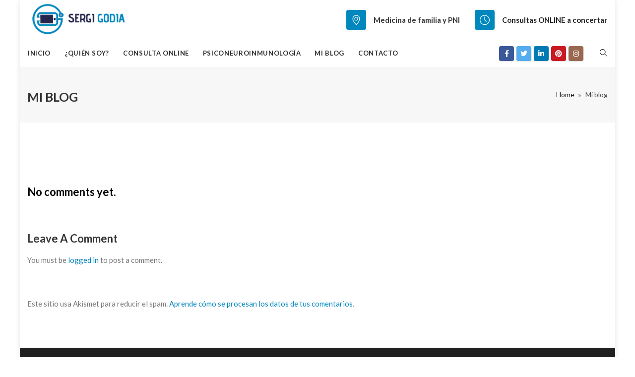

--- FILE ---
content_type: text/html; charset=UTF-8
request_url: http://www.sergigodia.com/mi-blog/
body_size: 17965
content:


<!DOCTYPE html>

<html lang="es" prefix="og: http://ogp.me/ns# fb: http://ogp.me/ns/fb#">

<head>

	<meta charset="UTF-8">

	

	<!-- Latest IE rendering engine & Chrome Frame Meta Tags -->

	<!--[if IE]><meta http-equiv='X-UA-Compatible' content='IE=edge,chrome=1'><![endif]-->

	

	<link rel="profile" href="http://gmpg.org/xfn/11">

	<link rel="pingback" href="http://www.sergigodia.com/xmlrpc.php">

	

	<meta name='robots' content='index, follow, max-image-preview:large, max-snippet:-1, max-video-preview:-1' />

	<!-- This site is optimized with the Yoast SEO plugin v19.7.1 - https://yoast.com/wordpress/plugins/seo/ -->
	<title>Mi blog - Sergi Gòdia</title>
	<link rel="canonical" href="http://www.sergigodia.com/mi-blog/" />
	<meta property="og:locale" content="es_ES" />
	<meta property="og:type" content="article" />
	<meta property="og:title" content="Mi blog - Sergi Gòdia" />
	<meta property="og:url" content="http://www.sergigodia.com/mi-blog/" />
	<meta property="og:site_name" content="Sergi Gòdia" />
	<meta property="article:modified_time" content="2017-08-22T10:02:50+00:00" />
	<meta name="twitter:card" content="summary" />
	<script type="application/ld+json" class="yoast-schema-graph">{"@context":"https://schema.org","@graph":[{"@type":"WebPage","@id":"http://www.sergigodia.com/mi-blog/","url":"http://www.sergigodia.com/mi-blog/","name":"Mi blog - Sergi Gòdia","isPartOf":{"@id":"http://www.sergigodia.com/#website"},"datePublished":"2014-08-08T11:46:49+00:00","dateModified":"2017-08-22T10:02:50+00:00","breadcrumb":{"@id":"http://www.sergigodia.com/mi-blog/#breadcrumb"},"inLanguage":"es","potentialAction":[{"@type":"ReadAction","target":["http://www.sergigodia.com/mi-blog/"]}]},{"@type":"BreadcrumbList","@id":"http://www.sergigodia.com/mi-blog/#breadcrumb","itemListElement":[{"@type":"ListItem","position":1,"name":"Portada","item":"http://www.sergigodia.com/"},{"@type":"ListItem","position":2,"name":"Mi blog"}]},{"@type":"WebSite","@id":"http://www.sergigodia.com/#website","url":"http://www.sergigodia.com/","name":"Sergi Gòdia","description":"Médico de familia, médico de personas...","potentialAction":[{"@type":"SearchAction","target":{"@type":"EntryPoint","urlTemplate":"http://www.sergigodia.com/?s={search_term_string}"},"query-input":"required name=search_term_string"}],"inLanguage":"es"}]}</script>
	<!-- / Yoast SEO plugin. -->


<link rel='dns-prefetch' href='//css.rating-widget.com' />
<link rel='dns-prefetch' href='//fonts.googleapis.com' />
<link rel='dns-prefetch' href='//s.w.org' />
<link rel='dns-prefetch' href='//m9m6e2w5.stackpathcdn.com' />
<link rel='dns-prefetch' href='//cdn.shareaholic.net' />
<link rel='dns-prefetch' href='//www.shareaholic.net' />
<link rel='dns-prefetch' href='//analytics.shareaholic.com' />
<link rel='dns-prefetch' href='//recs.shareaholic.com' />
<link rel='dns-prefetch' href='//partner.shareaholic.com' />
<link rel="alternate" type="application/rss+xml" title="Sergi Gòdia &raquo; Feed" href="http://www.sergigodia.com/feed/" />
<link rel="alternate" type="application/rss+xml" title="Sergi Gòdia &raquo; Feed de los comentarios" href="http://www.sergigodia.com/comments/feed/" />
<link rel="alternate" type="application/rss+xml" title="Sergi Gòdia &raquo; Comentario Mi blog del feed" href="http://www.sergigodia.com/mi-blog/feed/" />
<meta property="og:title" content="Mi blog" />
<meta property="og:type" content="article" />
<meta property="og:url" content="http://www.sergigodia.com/mi-blog/" />
<meta property="og:site_name" content="Sergi Gòdia" />
<meta property="og:description" content="" />
<meta property="og:image" content="http://www.sergigodia.com/wp-content/uploads/2017/09/logo-web.png" />
<meta name="viewport" content="width=device-width, initial-scale=1, maximum-scale=1" />
<!-- Shareaholic - https://www.shareaholic.com -->
<link rel='preload' href='//cdn.shareaholic.net/assets/pub/shareaholic.js' as='script'/>
<script data-no-minify='1' data-cfasync='false'>
_SHR_SETTINGS = {"endpoints":{"local_recs_url":"http:\/\/www.sergigodia.com\/wp-admin\/admin-ajax.php?action=shareaholic_permalink_related","ajax_url":"http:\/\/www.sergigodia.com\/wp-admin\/admin-ajax.php","share_counts_url":"http:\/\/www.sergigodia.com\/wp-admin\/admin-ajax.php?action=shareaholic_share_counts_api"},"site_id":"dbae32cfa1d0ce3b9c8193e360f6b8c9","url_components":{"year":"2014","monthnum":"08","day":"08","hour":"11","minute":"46","second":"49","post_id":"18","postname":"mi-blog","category":"sin-categoria"}};
</script>
<script data-no-minify='1' data-cfasync='false' src='//cdn.shareaholic.net/assets/pub/shareaholic.js' data-shr-siteid='dbae32cfa1d0ce3b9c8193e360f6b8c9' async ></script>

<!-- Shareaholic Content Tags -->
<meta name='shareaholic:site_name' content='Sergi Gòdia' />
<meta name='shareaholic:language' content='es' />
<meta name='shareaholic:url' content='http://www.sergigodia.com/mi-blog/' />
<meta name='shareaholic:keywords' content='tag:blog, tag:artículos, tag:reflexiones, tag:salud, tag:medicina, tag:gestión clínica, tag:información, type:page' />
<meta name='shareaholic:article_published_time' content='2014-08-08T11:46:49+02:00' />
<meta name='shareaholic:article_modified_time' content='2017-08-22T12:02:50+02:00' />
<meta name='shareaholic:shareable_page' content='true' />
<meta name='shareaholic:article_author_name' content='admin' />
<meta name='shareaholic:site_id' content='dbae32cfa1d0ce3b9c8193e360f6b8c9' />
<meta name='shareaholic:wp_version' content='9.7.6' />

<!-- Shareaholic Content Tags End -->
		<!-- This site uses the Google Analytics by MonsterInsights plugin v9.1.1 - Using Analytics tracking - https://www.monsterinsights.com/ -->
		<!-- Nota: MonsterInsights no está actualmente configurado en este sitio. El dueño del sitio necesita identificarse usando su cuenta de Google Analytics en el panel de ajustes de MonsterInsights. -->
					<!-- No tracking code set -->
				<!-- / Google Analytics by MonsterInsights -->
		<script type="text/javascript">
window._wpemojiSettings = {"baseUrl":"https:\/\/s.w.org\/images\/core\/emoji\/14.0.0\/72x72\/","ext":".png","svgUrl":"https:\/\/s.w.org\/images\/core\/emoji\/14.0.0\/svg\/","svgExt":".svg","source":{"concatemoji":"http:\/\/www.sergigodia.com\/wp-includes\/js\/wp-emoji-release.min.js"}};
/*! This file is auto-generated */
!function(e,a,t){var n,r,o,i=a.createElement("canvas"),p=i.getContext&&i.getContext("2d");function s(e,t){var a=String.fromCharCode,e=(p.clearRect(0,0,i.width,i.height),p.fillText(a.apply(this,e),0,0),i.toDataURL());return p.clearRect(0,0,i.width,i.height),p.fillText(a.apply(this,t),0,0),e===i.toDataURL()}function c(e){var t=a.createElement("script");t.src=e,t.defer=t.type="text/javascript",a.getElementsByTagName("head")[0].appendChild(t)}for(o=Array("flag","emoji"),t.supports={everything:!0,everythingExceptFlag:!0},r=0;r<o.length;r++)t.supports[o[r]]=function(e){if(!p||!p.fillText)return!1;switch(p.textBaseline="top",p.font="600 32px Arial",e){case"flag":return s([127987,65039,8205,9895,65039],[127987,65039,8203,9895,65039])?!1:!s([55356,56826,55356,56819],[55356,56826,8203,55356,56819])&&!s([55356,57332,56128,56423,56128,56418,56128,56421,56128,56430,56128,56423,56128,56447],[55356,57332,8203,56128,56423,8203,56128,56418,8203,56128,56421,8203,56128,56430,8203,56128,56423,8203,56128,56447]);case"emoji":return!s([129777,127995,8205,129778,127999],[129777,127995,8203,129778,127999])}return!1}(o[r]),t.supports.everything=t.supports.everything&&t.supports[o[r]],"flag"!==o[r]&&(t.supports.everythingExceptFlag=t.supports.everythingExceptFlag&&t.supports[o[r]]);t.supports.everythingExceptFlag=t.supports.everythingExceptFlag&&!t.supports.flag,t.DOMReady=!1,t.readyCallback=function(){t.DOMReady=!0},t.supports.everything||(n=function(){t.readyCallback()},a.addEventListener?(a.addEventListener("DOMContentLoaded",n,!1),e.addEventListener("load",n,!1)):(e.attachEvent("onload",n),a.attachEvent("onreadystatechange",function(){"complete"===a.readyState&&t.readyCallback()})),(e=t.source||{}).concatemoji?c(e.concatemoji):e.wpemoji&&e.twemoji&&(c(e.twemoji),c(e.wpemoji)))}(window,document,window._wpemojiSettings);
</script>
<style type="text/css">
img.wp-smiley,
img.emoji {
	display: inline !important;
	border: none !important;
	box-shadow: none !important;
	height: 1em !important;
	width: 1em !important;
	margin: 0 0.07em !important;
	vertical-align: -0.1em !important;
	background: none !important;
	padding: 0 !important;
}
</style>
	<link rel='stylesheet' id='esu_style_url-css'  href='http://www.sergigodia.com/wp-content/plugins/easy-sign-up/css/esu-styles.css' type='text/css' media='all' />
<link rel='stylesheet' id='wp-block-library-css'  href='http://www.sergigodia.com/wp-includes/css/dist/block-library/style.min.css' type='text/css' media='all' />
<style id='wp-block-library-theme-inline-css' type='text/css'>
.wp-block-audio figcaption{color:#555;font-size:13px;text-align:center}.is-dark-theme .wp-block-audio figcaption{color:hsla(0,0%,100%,.65)}.wp-block-code{border:1px solid #ccc;border-radius:4px;font-family:Menlo,Consolas,monaco,monospace;padding:.8em 1em}.wp-block-embed figcaption{color:#555;font-size:13px;text-align:center}.is-dark-theme .wp-block-embed figcaption{color:hsla(0,0%,100%,.65)}.blocks-gallery-caption{color:#555;font-size:13px;text-align:center}.is-dark-theme .blocks-gallery-caption{color:hsla(0,0%,100%,.65)}.wp-block-image figcaption{color:#555;font-size:13px;text-align:center}.is-dark-theme .wp-block-image figcaption{color:hsla(0,0%,100%,.65)}.wp-block-pullquote{border-top:4px solid;border-bottom:4px solid;margin-bottom:1.75em;color:currentColor}.wp-block-pullquote__citation,.wp-block-pullquote cite,.wp-block-pullquote footer{color:currentColor;text-transform:uppercase;font-size:.8125em;font-style:normal}.wp-block-quote{border-left:.25em solid;margin:0 0 1.75em;padding-left:1em}.wp-block-quote cite,.wp-block-quote footer{color:currentColor;font-size:.8125em;position:relative;font-style:normal}.wp-block-quote.has-text-align-right{border-left:none;border-right:.25em solid;padding-left:0;padding-right:1em}.wp-block-quote.has-text-align-center{border:none;padding-left:0}.wp-block-quote.is-large,.wp-block-quote.is-style-large,.wp-block-quote.is-style-plain{border:none}.wp-block-search .wp-block-search__label{font-weight:700}:where(.wp-block-group.has-background){padding:1.25em 2.375em}.wp-block-separator.has-css-opacity{opacity:.4}.wp-block-separator{border:none;border-bottom:2px solid;margin-left:auto;margin-right:auto}.wp-block-separator.has-alpha-channel-opacity{opacity:1}.wp-block-separator:not(.is-style-wide):not(.is-style-dots){width:100px}.wp-block-separator.has-background:not(.is-style-dots){border-bottom:none;height:1px}.wp-block-separator.has-background:not(.is-style-wide):not(.is-style-dots){height:2px}.wp-block-table thead{border-bottom:3px solid}.wp-block-table tfoot{border-top:3px solid}.wp-block-table td,.wp-block-table th{padding:.5em;border:1px solid;word-break:normal}.wp-block-table figcaption{color:#555;font-size:13px;text-align:center}.is-dark-theme .wp-block-table figcaption{color:hsla(0,0%,100%,.65)}.wp-block-video figcaption{color:#555;font-size:13px;text-align:center}.is-dark-theme .wp-block-video figcaption{color:hsla(0,0%,100%,.65)}.wp-block-template-part.has-background{padding:1.25em 2.375em;margin-top:0;margin-bottom:0}
</style>
<style id='global-styles-inline-css' type='text/css'>
body{--wp--preset--color--black: #000000;--wp--preset--color--cyan-bluish-gray: #abb8c3;--wp--preset--color--white: #ffffff;--wp--preset--color--pale-pink: #f78da7;--wp--preset--color--vivid-red: #cf2e2e;--wp--preset--color--luminous-vivid-orange: #ff6900;--wp--preset--color--luminous-vivid-amber: #fcb900;--wp--preset--color--light-green-cyan: #7bdcb5;--wp--preset--color--vivid-green-cyan: #00d084;--wp--preset--color--pale-cyan-blue: #8ed1fc;--wp--preset--color--vivid-cyan-blue: #0693e3;--wp--preset--color--vivid-purple: #9b51e0;--wp--preset--gradient--vivid-cyan-blue-to-vivid-purple: linear-gradient(135deg,rgba(6,147,227,1) 0%,rgb(155,81,224) 100%);--wp--preset--gradient--light-green-cyan-to-vivid-green-cyan: linear-gradient(135deg,rgb(122,220,180) 0%,rgb(0,208,130) 100%);--wp--preset--gradient--luminous-vivid-amber-to-luminous-vivid-orange: linear-gradient(135deg,rgba(252,185,0,1) 0%,rgba(255,105,0,1) 100%);--wp--preset--gradient--luminous-vivid-orange-to-vivid-red: linear-gradient(135deg,rgba(255,105,0,1) 0%,rgb(207,46,46) 100%);--wp--preset--gradient--very-light-gray-to-cyan-bluish-gray: linear-gradient(135deg,rgb(238,238,238) 0%,rgb(169,184,195) 100%);--wp--preset--gradient--cool-to-warm-spectrum: linear-gradient(135deg,rgb(74,234,220) 0%,rgb(151,120,209) 20%,rgb(207,42,186) 40%,rgb(238,44,130) 60%,rgb(251,105,98) 80%,rgb(254,248,76) 100%);--wp--preset--gradient--blush-light-purple: linear-gradient(135deg,rgb(255,206,236) 0%,rgb(152,150,240) 100%);--wp--preset--gradient--blush-bordeaux: linear-gradient(135deg,rgb(254,205,165) 0%,rgb(254,45,45) 50%,rgb(107,0,62) 100%);--wp--preset--gradient--luminous-dusk: linear-gradient(135deg,rgb(255,203,112) 0%,rgb(199,81,192) 50%,rgb(65,88,208) 100%);--wp--preset--gradient--pale-ocean: linear-gradient(135deg,rgb(255,245,203) 0%,rgb(182,227,212) 50%,rgb(51,167,181) 100%);--wp--preset--gradient--electric-grass: linear-gradient(135deg,rgb(202,248,128) 0%,rgb(113,206,126) 100%);--wp--preset--gradient--midnight: linear-gradient(135deg,rgb(2,3,129) 0%,rgb(40,116,252) 100%);--wp--preset--duotone--dark-grayscale: url('#wp-duotone-dark-grayscale');--wp--preset--duotone--grayscale: url('#wp-duotone-grayscale');--wp--preset--duotone--purple-yellow: url('#wp-duotone-purple-yellow');--wp--preset--duotone--blue-red: url('#wp-duotone-blue-red');--wp--preset--duotone--midnight: url('#wp-duotone-midnight');--wp--preset--duotone--magenta-yellow: url('#wp-duotone-magenta-yellow');--wp--preset--duotone--purple-green: url('#wp-duotone-purple-green');--wp--preset--duotone--blue-orange: url('#wp-duotone-blue-orange');--wp--preset--font-size--small: 13px;--wp--preset--font-size--medium: 20px;--wp--preset--font-size--large: 36px;--wp--preset--font-size--x-large: 42px;}.has-black-color{color: var(--wp--preset--color--black) !important;}.has-cyan-bluish-gray-color{color: var(--wp--preset--color--cyan-bluish-gray) !important;}.has-white-color{color: var(--wp--preset--color--white) !important;}.has-pale-pink-color{color: var(--wp--preset--color--pale-pink) !important;}.has-vivid-red-color{color: var(--wp--preset--color--vivid-red) !important;}.has-luminous-vivid-orange-color{color: var(--wp--preset--color--luminous-vivid-orange) !important;}.has-luminous-vivid-amber-color{color: var(--wp--preset--color--luminous-vivid-amber) !important;}.has-light-green-cyan-color{color: var(--wp--preset--color--light-green-cyan) !important;}.has-vivid-green-cyan-color{color: var(--wp--preset--color--vivid-green-cyan) !important;}.has-pale-cyan-blue-color{color: var(--wp--preset--color--pale-cyan-blue) !important;}.has-vivid-cyan-blue-color{color: var(--wp--preset--color--vivid-cyan-blue) !important;}.has-vivid-purple-color{color: var(--wp--preset--color--vivid-purple) !important;}.has-black-background-color{background-color: var(--wp--preset--color--black) !important;}.has-cyan-bluish-gray-background-color{background-color: var(--wp--preset--color--cyan-bluish-gray) !important;}.has-white-background-color{background-color: var(--wp--preset--color--white) !important;}.has-pale-pink-background-color{background-color: var(--wp--preset--color--pale-pink) !important;}.has-vivid-red-background-color{background-color: var(--wp--preset--color--vivid-red) !important;}.has-luminous-vivid-orange-background-color{background-color: var(--wp--preset--color--luminous-vivid-orange) !important;}.has-luminous-vivid-amber-background-color{background-color: var(--wp--preset--color--luminous-vivid-amber) !important;}.has-light-green-cyan-background-color{background-color: var(--wp--preset--color--light-green-cyan) !important;}.has-vivid-green-cyan-background-color{background-color: var(--wp--preset--color--vivid-green-cyan) !important;}.has-pale-cyan-blue-background-color{background-color: var(--wp--preset--color--pale-cyan-blue) !important;}.has-vivid-cyan-blue-background-color{background-color: var(--wp--preset--color--vivid-cyan-blue) !important;}.has-vivid-purple-background-color{background-color: var(--wp--preset--color--vivid-purple) !important;}.has-black-border-color{border-color: var(--wp--preset--color--black) !important;}.has-cyan-bluish-gray-border-color{border-color: var(--wp--preset--color--cyan-bluish-gray) !important;}.has-white-border-color{border-color: var(--wp--preset--color--white) !important;}.has-pale-pink-border-color{border-color: var(--wp--preset--color--pale-pink) !important;}.has-vivid-red-border-color{border-color: var(--wp--preset--color--vivid-red) !important;}.has-luminous-vivid-orange-border-color{border-color: var(--wp--preset--color--luminous-vivid-orange) !important;}.has-luminous-vivid-amber-border-color{border-color: var(--wp--preset--color--luminous-vivid-amber) !important;}.has-light-green-cyan-border-color{border-color: var(--wp--preset--color--light-green-cyan) !important;}.has-vivid-green-cyan-border-color{border-color: var(--wp--preset--color--vivid-green-cyan) !important;}.has-pale-cyan-blue-border-color{border-color: var(--wp--preset--color--pale-cyan-blue) !important;}.has-vivid-cyan-blue-border-color{border-color: var(--wp--preset--color--vivid-cyan-blue) !important;}.has-vivid-purple-border-color{border-color: var(--wp--preset--color--vivid-purple) !important;}.has-vivid-cyan-blue-to-vivid-purple-gradient-background{background: var(--wp--preset--gradient--vivid-cyan-blue-to-vivid-purple) !important;}.has-light-green-cyan-to-vivid-green-cyan-gradient-background{background: var(--wp--preset--gradient--light-green-cyan-to-vivid-green-cyan) !important;}.has-luminous-vivid-amber-to-luminous-vivid-orange-gradient-background{background: var(--wp--preset--gradient--luminous-vivid-amber-to-luminous-vivid-orange) !important;}.has-luminous-vivid-orange-to-vivid-red-gradient-background{background: var(--wp--preset--gradient--luminous-vivid-orange-to-vivid-red) !important;}.has-very-light-gray-to-cyan-bluish-gray-gradient-background{background: var(--wp--preset--gradient--very-light-gray-to-cyan-bluish-gray) !important;}.has-cool-to-warm-spectrum-gradient-background{background: var(--wp--preset--gradient--cool-to-warm-spectrum) !important;}.has-blush-light-purple-gradient-background{background: var(--wp--preset--gradient--blush-light-purple) !important;}.has-blush-bordeaux-gradient-background{background: var(--wp--preset--gradient--blush-bordeaux) !important;}.has-luminous-dusk-gradient-background{background: var(--wp--preset--gradient--luminous-dusk) !important;}.has-pale-ocean-gradient-background{background: var(--wp--preset--gradient--pale-ocean) !important;}.has-electric-grass-gradient-background{background: var(--wp--preset--gradient--electric-grass) !important;}.has-midnight-gradient-background{background: var(--wp--preset--gradient--midnight) !important;}.has-small-font-size{font-size: var(--wp--preset--font-size--small) !important;}.has-medium-font-size{font-size: var(--wp--preset--font-size--medium) !important;}.has-large-font-size{font-size: var(--wp--preset--font-size--large) !important;}.has-x-large-font-size{font-size: var(--wp--preset--font-size--x-large) !important;}
</style>
<link rel='stylesheet' id='rw-site-rating-css'  href='http://www.sergigodia.com/wp-content/plugins/rating-widget/resources/css/site-rating.css' type='text/css' media='all' />
<link rel='stylesheet' id='social-widget-css'  href='http://www.sergigodia.com/wp-content/plugins/social-media-widget/social_widget.css' type='text/css' media='all' />
<link rel='stylesheet' id='toc-screen-css'  href='http://www.sergigodia.com/wp-content/plugins/table-of-contents-plus/screen.min.css' type='text/css' media='all' />
<link rel='stylesheet' id='ufbl-custom-select-css-css'  href='http://www.sergigodia.com/wp-content/plugins/ultimate-form-builder-lite/css/jquery.selectbox.css' type='text/css' media='all' />
<link rel='stylesheet' id='ufbl-front-css-css'  href='http://www.sergigodia.com/wp-content/plugins/ultimate-form-builder-lite/css/frontend.css' type='text/css' media='all' />
<link rel='stylesheet' id='wpt-twitter-feed-css'  href='http://www.sergigodia.com/wp-content/plugins/wp-to-twitter/css/twitter-feed.css' type='text/css' media='all' />
<link rel='stylesheet' id='js_composer_front-css'  href='http://www.sergigodia.com/wp-content/plugins/js_composer/assets/css/js_composer.min.css' type='text/css' media='all' />
<link rel='stylesheet' id='medicalhealth-zozo-main-min-style-css'  href='http://www.sergigodia.com/wp-content/themes/medicalhealth/css/medicalhealth-main-min.css' type='text/css' media='all' />
<link rel='stylesheet' id='medicalhealth-zozo-theme-style-css'  href='http://www.sergigodia.com/wp-content/themes/medicalhealth/style.css' type='text/css' media='all' />
<link rel='stylesheet' id='medicalhealth-zozo-custom-css-css'  href='//www.sergigodia.com/wp-content/uploads/medicalhealth/theme_1.css' type='text/css' media='all' />
<link rel='stylesheet' id='rw_toprated-css'  href='http://css.rating-widget.com/wordpress/toprated.css?ck=Y2026M01D17' type='text/css' media='all' />
<link rel='stylesheet' id='rw_recommendations-css'  href='http://css.rating-widget.com/widget/recommendations.css?ck=Y2026M01D17' type='text/css' media='all' />
<link rel='stylesheet' id='animate-css'  href='http://www.sergigodia.com/wp-content/plugins/enjoy-instagram-instagram-responsive-images-gallery-and-carousel/assets/css/animate.min.css' type='text/css' media='all' />
<link rel='stylesheet' id='ei-carousel-css'  href='http://www.sergigodia.com/wp-content/plugins/enjoy-instagram-instagram-responsive-images-gallery-and-carousel/assets/css/swiper-bundle.min.css' type='text/css' media='all' />
<link rel='stylesheet' id='ei-carousel-theme-css'  href='http://www.sergigodia.com/wp-content/plugins/enjoy-instagram-instagram-responsive-images-gallery-and-carousel/assets/css/carousel-theme.css' type='text/css' media='all' />
<link rel='stylesheet' id='ei-polaroid-carousel-theme-css'  href='http://www.sergigodia.com/wp-content/plugins/enjoy-instagram-instagram-responsive-images-gallery-and-carousel/assets/css/polaroid_carousel.css' type='text/css' media='all' />
<link rel='stylesheet' id='ei-showcase-carousel-theme-css'  href='http://www.sergigodia.com/wp-content/plugins/enjoy-instagram-instagram-responsive-images-gallery-and-carousel/assets/css/showcase_carousel.css' type='text/css' media='all' />
<link rel='stylesheet' id='fancybox_css-css'  href='http://www.sergigodia.com/wp-content/plugins/enjoy-instagram-instagram-responsive-images-gallery-and-carousel/assets/css/jquery.fancybox.min.css' type='text/css' media='all' />
<link rel='stylesheet' id='grid_fallback-css'  href='http://www.sergigodia.com/wp-content/plugins/enjoy-instagram-instagram-responsive-images-gallery-and-carousel/assets/css/grid_fallback.min.css' type='text/css' media='all' />
<link rel='stylesheet' id='grid_style-css'  href='http://www.sergigodia.com/wp-content/plugins/enjoy-instagram-instagram-responsive-images-gallery-and-carousel/assets/css/grid_style.min.css' type='text/css' media='all' />
<link rel='stylesheet' id='enjoy_instagramm_css-css'  href='http://www.sergigodia.com/wp-content/plugins/enjoy-instagram-instagram-responsive-images-gallery-and-carousel/assets/css/enjoy-instagram.css' type='text/css' media='all' />
<link rel='stylesheet' id='zozo-shortcodes-css'  href='http://www.sergigodia.com/wp-content/plugins/medicalhealththemes-core/shortcodes.css' type='text/css' media='all' />
<link rel='stylesheet' id='redux-google-fonts-zozo_options-css'  href='http://fonts.googleapis.com/css?family=Lato%3A100%2C300%2C400%2C700%2C900%2C100italic%2C300italic%2C400italic%2C700italic%2C900italic' type='text/css' media='all' />
<script type='text/javascript' src='http://www.sergigodia.com/wp-includes/js/jquery/jquery.min.js' id='jquery-core-js'></script>
<script type='text/javascript' src='http://www.sergigodia.com/wp-includes/js/jquery/jquery-migrate.min.js' id='jquery-migrate-js'></script>
<script type='text/javascript' src='http://www.sergigodia.com/wp-content/plugins/ultimate-form-builder-lite/js/jquery.selectbox-0.2.min.js' id='ufbl-custom-select-js-js'></script>
<script type='text/javascript' id='ufbl-front-js-js-extra'>
/* <![CDATA[ */
var frontend_js_obj = {"default_error_message":"This field is required","ajax_url":"http:\/\/www.sergigodia.com\/wp-admin\/admin-ajax.php","ajax_nonce":"063c4ad768"};
/* ]]> */
</script>
<script type='text/javascript' src='http://www.sergigodia.com/wp-content/plugins/ultimate-form-builder-lite/js/frontend.js' id='ufbl-front-js-js'></script>
<script type='text/javascript' id='medicalhealth-theme-init-js-js-extra'>
/* <![CDATA[ */
var medicalhealth_js_vars = {"zozo_template_uri":"http:\/\/www.sergigodia.com\/wp-content\/themes\/medicalhealth","isRTL":"false","isOriginLeft":"true","zozo_sticky_height":"60px","zozo_sticky_height_alt":"60px","zozo_ajax_url":"http:\/\/www.sergigodia.com\/wp-admin\/admin-ajax.php","zozo_back_menu":"Back","zozo_CounterYears":"Years","zozo_CounterMonths":"Months","zozo_CounterWeeks":"Weeks","zozo_CounterDays":"Days","zozo_CounterHours":"Hours","zozo_CounterMins":"Mins","zozo_CounterSecs":"Secs","zozo_CounterYear":"Year","zozo_CounterMonth":"Month","zozo_CounterWeek":"Week","zozo_CounterDay":"Day","zozo_CounterHour":"Hour","zozo_CounterMin":"Min","zozo_CounterSec":"Sec"};
/* ]]> */
</script>
<script type='text/javascript' src='http://www.sergigodia.com/wp-content/themes/medicalhealth/js/plugins/medicalhealth-theme-init.min.js' id='medicalhealth-theme-init-js-js'></script>
<script type='text/javascript' src='http://www.sergigodia.com/wp-content/plugins/enjoy-instagram-instagram-responsive-images-gallery-and-carousel/assets/js/swiper-bundle.min.js' id='ei-carousel-js'></script>
<script type='text/javascript' src='http://www.sergigodia.com/wp-content/plugins/enjoy-instagram-instagram-responsive-images-gallery-and-carousel/assets/js/jquery.fancybox.min.js' id='fancybox-js'></script>
<script type='text/javascript' src='http://www.sergigodia.com/wp-content/plugins/enjoy-instagram-instagram-responsive-images-gallery-and-carousel/assets/js/modernizr.custom.26633.min.js' id='modernizr.custom.26633-js'></script>
<script type='text/javascript' id='gridrotator-js-extra'>
/* <![CDATA[ */
var GridRotator = {"assetsUrl":"http:\/\/www.sergigodia.com\/wp-content\/plugins\/enjoy-instagram-instagram-responsive-images-gallery-and-carousel\/assets"};
/* ]]> */
</script>
<script type='text/javascript' src='http://www.sergigodia.com/wp-content/plugins/enjoy-instagram-instagram-responsive-images-gallery-and-carousel/assets/js/jquery.gridrotator.min.js' id='gridrotator-js'></script>
<script type='text/javascript' src='http://www.sergigodia.com/wp-content/plugins/enjoy-instagram-instagram-responsive-images-gallery-and-carousel/assets/js/ios-orientationchange-fix.min.js' id='orientationchange-js'></script>
<script type='text/javascript' src='http://www.sergigodia.com/wp-content/plugins/enjoy-instagram-instagram-responsive-images-gallery-and-carousel/assets/js/modernizr.min.js' id='modernizer-js'></script>
<script type='text/javascript' src='http://www.sergigodia.com/wp-content/plugins/enjoy-instagram-instagram-responsive-images-gallery-and-carousel/assets/js/classie.min.js' id='classie-js'></script>
<script type='text/javascript' id='ai-js-js-extra'>
/* <![CDATA[ */
var MyAjax = {"ajaxurl":"http:\/\/www.sergigodia.com\/wp-admin\/admin-ajax.php","security":"0550689582"};
/* ]]> */
</script>
<script type='text/javascript' src='http://www.sergigodia.com/wp-content/plugins/advanced-iframe/js/ai.min.js' id='ai-js-js'></script>
<link rel="https://api.w.org/" href="http://www.sergigodia.com/wp-json/" /><link rel="alternate" type="application/json" href="http://www.sergigodia.com/wp-json/wp/v2/pages/18" /><link rel="EditURI" type="application/rsd+xml" title="RSD" href="http://www.sergigodia.com/xmlrpc.php?rsd" />
<link rel="wlwmanifest" type="application/wlwmanifest+xml" href="http://www.sergigodia.com/wp-includes/wlwmanifest.xml" /> 
<meta name="generator" content="WordPress 6.0.9" />
<link rel='shortlink' href='http://www.sergigodia.com/?p=18' />
<link rel="alternate" type="application/json+oembed" href="http://www.sergigodia.com/wp-json/oembed/1.0/embed?url=http%3A%2F%2Fwww.sergigodia.com%2Fmi-blog%2F" />
<link rel="alternate" type="text/xml+oembed" href="http://www.sergigodia.com/wp-json/oembed/1.0/embed?url=http%3A%2F%2Fwww.sergigodia.com%2Fmi-blog%2F&#038;format=xml" />

			<script type='text/javascript'>
				/* Easy Sign Up Plugin */
				var esu_err_colors = {'background-color': 'red','color':'white'};
				var esu_good_colors = {'background-color': '#F5F5DC','color':'#FFD797'};
				var esu_err_css = {'top':0,'left':0,'right':0,'width':'100%','position':'fixed'};
				var esu_required_txt = ' Required';
				var esu_not_valid_txt = ' Not Valid';
				var esu_show_bar = true;
			</script>
		<script type="text/javascript">
			//Grid displaying after loading of images
			function display_grid() {
				jQuery('[id^="ei-grid-loading-"]').hide();
				jQuery('[id^="ei-grid-list-"]').show();
			}

			window.onload = display_grid;

			jQuery(function () {
				jQuery(document).on('click', '.fancybox-caption__body', function () {
					jQuery(this).toggleClass('full-caption')
				})
			});
		</script>
		<!-- Analytics by WP Statistics v13.2.6 - https://wp-statistics.com/ -->
<meta name="generator" content="Powered by WPBakery Page Builder - drag and drop page builder for WordPress."/>
<meta name="generator" content="Powered by Slider Revolution 6.5.31 - responsive, Mobile-Friendly Slider Plugin for WordPress with comfortable drag and drop interface." />
<script>function setREVStartSize(e){
			//window.requestAnimationFrame(function() {
				window.RSIW = window.RSIW===undefined ? window.innerWidth : window.RSIW;
				window.RSIH = window.RSIH===undefined ? window.innerHeight : window.RSIH;
				try {
					var pw = document.getElementById(e.c).parentNode.offsetWidth,
						newh;
					pw = pw===0 || isNaN(pw) || (e.l=="fullwidth" || e.layout=="fullwidth") ? window.RSIW : pw;
					e.tabw = e.tabw===undefined ? 0 : parseInt(e.tabw);
					e.thumbw = e.thumbw===undefined ? 0 : parseInt(e.thumbw);
					e.tabh = e.tabh===undefined ? 0 : parseInt(e.tabh);
					e.thumbh = e.thumbh===undefined ? 0 : parseInt(e.thumbh);
					e.tabhide = e.tabhide===undefined ? 0 : parseInt(e.tabhide);
					e.thumbhide = e.thumbhide===undefined ? 0 : parseInt(e.thumbhide);
					e.mh = e.mh===undefined || e.mh=="" || e.mh==="auto" ? 0 : parseInt(e.mh,0);
					if(e.layout==="fullscreen" || e.l==="fullscreen")
						newh = Math.max(e.mh,window.RSIH);
					else{
						e.gw = Array.isArray(e.gw) ? e.gw : [e.gw];
						for (var i in e.rl) if (e.gw[i]===undefined || e.gw[i]===0) e.gw[i] = e.gw[i-1];
						e.gh = e.el===undefined || e.el==="" || (Array.isArray(e.el) && e.el.length==0)? e.gh : e.el;
						e.gh = Array.isArray(e.gh) ? e.gh : [e.gh];
						for (var i in e.rl) if (e.gh[i]===undefined || e.gh[i]===0) e.gh[i] = e.gh[i-1];
											
						var nl = new Array(e.rl.length),
							ix = 0,
							sl;
						e.tabw = e.tabhide>=pw ? 0 : e.tabw;
						e.thumbw = e.thumbhide>=pw ? 0 : e.thumbw;
						e.tabh = e.tabhide>=pw ? 0 : e.tabh;
						e.thumbh = e.thumbhide>=pw ? 0 : e.thumbh;
						for (var i in e.rl) nl[i] = e.rl[i]<window.RSIW ? 0 : e.rl[i];
						sl = nl[0];
						for (var i in nl) if (sl>nl[i] && nl[i]>0) { sl = nl[i]; ix=i;}
						var m = pw>(e.gw[ix]+e.tabw+e.thumbw) ? 1 : (pw-(e.tabw+e.thumbw)) / (e.gw[ix]);
						newh =  (e.gh[ix] * m) + (e.tabh + e.thumbh);
					}
					var el = document.getElementById(e.c);
					if (el!==null && el) el.style.height = newh+"px";
					el = document.getElementById(e.c+"_wrapper");
					if (el!==null && el) {
						el.style.height = newh+"px";
						el.style.display = "block";
					}
				} catch(e){
					console.log("Failure at Presize of Slider:" + e)
				}
			//});
		  };</script>
<noscript><style> .wpb_animate_when_almost_visible { opacity: 1; }</style></noscript>

</head>



<body class="page-template-default page page-id-18 wp-embed-responsive boxed hide-title-bar- htype-header-11 footer-default theme-skin-light footer-scroll-bar header-is-sticky header-sticky-hide mhv-tablet-land header-mobile-is-sticky rev-position-header-below trans-h-no-transparent  one-col wpb-js-composer js-comp-ver-6.9.0 vc_responsive">

	<div class="pageloader"><div class="zozo-custom-loader"><img class="img-responsive custom-loader-img" src="http://www.sergigodia.com/wp-content/uploads/2017/04/preloader-1.gif" alt="Pre Loader" width="50" height="50" /></div>
</div>		<div class="zmm-wrapper">
			<span class="zmm-close flaticon flaticon-shapes"></span>
			<div class="zmm-inner">
				<ul class="zozo-social-icons soc-icon-rounded"><li class="facebook"><a target="_blank" href="http://www.facebook.com/drsergigodia"><i class="fa fa-facebook"></i></a></li><li class="twitter"><a target="_blank" href="http://www.twitter.com/drsergigodia"><i class="fa fa-twitter"></i></a></li><li class="linkedin"><a target="_blank" href="http://www.linkedin.com/in/sergigodia/"><i class="fa fa-linkedin"></i></a></li><li class="pinterest"><a target="_blank" href="https://www.pinterest.com/sergiue"><i class="fa fa-pinterest"></i></a></li><li class="instagram"><a target="_blank" href="http://www.instagram.com/drsergigodia"><i class="fa fa-instagram"></i></a></li></ul><div id="mobile-nav-container" class="mobile-nav mobile-menu-container"><div id="main-nav-container" class="main-nav main-menu-container"><ul id="main-menu" class="nav navbar-nav navbar-main zozo-main-nav"><li id="menu-item-11187" class="menu-item menu-item-type-post_type menu-item-object-page menu-item-home menu-item-has-children menu-item-11187 dropdown"><a title="Inicio" class="dropdown-toggle" href="http://www.sergigodia.com/" aria-haspopup="true">Inicio <span class="caret"></span></a>
<ul role="menu" class="dropdown-menu">
	<li id="menu-item-11213" class="menu-item menu-item-type-post_type menu-item-object-page menu-item-home menu-item-11213"><a title="Home Default" href="http://www.sergigodia.com/">Home Default</a></li>
	<li id="menu-item-11211" class="menu-item menu-item-type-post_type menu-item-object-page menu-item-11211"><a title="Dentist Home" href="http://www.sergigodia.com/dentist-home/">Dentist Home</a></li>
	<li id="menu-item-11210" class="menu-item menu-item-type-post_type menu-item-object-page menu-item-11210"><a title="Ophthalmologist Home" href="http://www.sergigodia.com/ophthalmologist-home/">Ophthalmologist Home</a></li>
	<li id="menu-item-11212" class="menu-item menu-item-type-post_type menu-item-object-page menu-item-11212"><a title="Pediatrician Home" href="http://www.sergigodia.com/pediatrician-home/">Pediatrician Home</a></li>
	<li id="menu-item-11295" class="menu-item menu-item-type-post_type menu-item-object-page menu-item-11295"><a title="Home One Page" href="http://www.sergigodia.com/home-one-page/">Home One Page</a></li>
</ul>
</li>
<li id="menu-item-11372" class="menu-item menu-item-type-post_type menu-item-object-page menu-item-home menu-item-has-children menu-item-11372 dropdown"><a title="Inicio" class="dropdown-toggle" href="http://www.sergigodia.com/" aria-haspopup="true">Inicio <span class="caret"></span></a>
<ul role="menu" class="dropdown-menu">
	<li id="menu-item-11398" class="menu-item menu-item-type-post_type menu-item-object-page menu-item-home menu-item-11398"><a title="Home Default" href="http://www.sergigodia.com/">Home Default</a></li>
	<li id="menu-item-11396" class="menu-item menu-item-type-post_type menu-item-object-page menu-item-11396"><a title="Dentist Home" href="http://www.sergigodia.com/dentist-home/">Dentist Home</a></li>
	<li id="menu-item-11395" class="menu-item menu-item-type-post_type menu-item-object-page menu-item-11395"><a title="Ophthalmologist Home" href="http://www.sergigodia.com/ophthalmologist-home/">Ophthalmologist Home</a></li>
	<li id="menu-item-11397" class="menu-item menu-item-type-post_type menu-item-object-page menu-item-11397"><a title="Pediatrician Home" href="http://www.sergigodia.com/pediatrician-home/">Pediatrician Home</a></li>
	<li id="menu-item-11480" class="menu-item menu-item-type-post_type menu-item-object-page menu-item-11480"><a title="Home One Page" href="http://www.sergigodia.com/home-one-page/">Home One Page</a></li>
</ul>
</li>
<li id="menu-item-11072" class="menu-item menu-item-type-custom menu-item-object-custom menu-item-has-children menu-item-11072 dropdown"><a title="Pages" class="dropdown-toggle" href="#" aria-haspopup="true">Pages <span class="caret"></span></a>
<ul role="menu" class="dropdown-menu">
	<li id="menu-item-11186" class="menu-item menu-item-type-post_type menu-item-object-page menu-item-11186"><a title="About" href="http://www.sergigodia.com/about/">About</a></li>
	<li id="menu-item-11190" class="menu-item menu-item-type-post_type menu-item-object-page menu-item-11190"><a title="Appointment" href="http://www.sergigodia.com/appointment/">Appointment</a></li>
	<li id="menu-item-11201" class="menu-item menu-item-type-post_type menu-item-object-page menu-item-11201"><a title="Contact" href="http://www.sergigodia.com/contact/">Contact</a></li>
	<li id="menu-item-11215" class="menu-item menu-item-type-post_type menu-item-object-page menu-item-11215"><a title="FAQ" href="http://www.sergigodia.com/faq/">FAQ</a></li>
	<li id="menu-item-11191" class="menu-item menu-item-type-post_type menu-item-object-page menu-item-11191"><a title="Our Doctors" href="http://www.sergigodia.com/our-doctors/">Our Doctors</a></li>
	<li id="menu-item-11214" class="menu-item menu-item-type-post_type menu-item-object-page menu-item-11214"><a title="Pricing Plans" href="http://www.sergigodia.com/pricing-plans/">Pricing Plans</a></li>
	<li id="menu-item-11216" class="menu-item menu-item-type-post_type menu-item-object-page menu-item-11216"><a title="Who we are" href="http://www.sergigodia.com/who-we-are/">Who we are</a></li>
	<li id="menu-item-11073" class="menu-item menu-item-type-custom menu-item-object-custom menu-item-11073"><a title="404 Page" href="http://demo.zozothemes.com/medicalhealth/404">404 Page</a></li>
</ul>
</li>
<li id="menu-item-11339" class="menu-item menu-item-type-custom menu-item-object-custom menu-item-has-children menu-item-11339 dropdown"><a title="Pages" class="dropdown-toggle" href="#" aria-haspopup="true">Pages <span class="caret"></span></a>
<ul role="menu" class="dropdown-menu">
	<li id="menu-item-11371" class="menu-item menu-item-type-post_type menu-item-object-page menu-item-11371"><a title="About" href="http://www.sergigodia.com/about/">About</a></li>
	<li id="menu-item-11375" class="menu-item menu-item-type-post_type menu-item-object-page menu-item-11375"><a title="Appointment" href="http://www.sergigodia.com/appointment/">Appointment</a></li>
	<li id="menu-item-11386" class="menu-item menu-item-type-post_type menu-item-object-page menu-item-11386"><a title="Contact" href="http://www.sergigodia.com/contact/">Contact</a></li>
	<li id="menu-item-11400" class="menu-item menu-item-type-post_type menu-item-object-page menu-item-11400"><a title="FAQ" href="http://www.sergigodia.com/faq/">FAQ</a></li>
	<li id="menu-item-11376" class="menu-item menu-item-type-post_type menu-item-object-page menu-item-11376"><a title="Our Doctors" href="http://www.sergigodia.com/our-doctors/">Our Doctors</a></li>
	<li id="menu-item-11399" class="menu-item menu-item-type-post_type menu-item-object-page menu-item-11399"><a title="Pricing Plans" href="http://www.sergigodia.com/pricing-plans/">Pricing Plans</a></li>
	<li id="menu-item-11401" class="menu-item menu-item-type-post_type menu-item-object-page menu-item-11401"><a title="Who we are" href="http://www.sergigodia.com/who-we-are/">Who we are</a></li>
	<li id="menu-item-11340" class="menu-item menu-item-type-custom menu-item-object-custom menu-item-11340"><a title="404 Page" href="http://demo.zozothemes.com/medicalhealth/404">404 Page</a></li>
</ul>
</li>
<li id="menu-item-11188" class="menu-item menu-item-type-post_type menu-item-object-page menu-item-11188"><a title="Departments" href="http://www.sergigodia.com/departments/">Departments</a></li>
<li id="menu-item-11373" class="menu-item menu-item-type-post_type menu-item-object-page menu-item-11373"><a title="Departments" href="http://www.sergigodia.com/departments/">Departments</a></li>
<li id="menu-item-11189" class="menu-item menu-item-type-post_type menu-item-object-page menu-item-11189"><a title="Timetable" href="http://www.sergigodia.com/timetable/">Timetable</a></li>
<li id="menu-item-11374" class="menu-item menu-item-type-post_type menu-item-object-page menu-item-11374"><a title="Timetable" href="http://www.sergigodia.com/timetable/">Timetable</a></li>
<li id="menu-item-11285" class="menu-item menu-item-type-post_type menu-item-object-page menu-item-has-children menu-item-11285 dropdown"><a title="Gallery" class="dropdown-toggle" href="http://www.sergigodia.com/gutter-3-column/" aria-haspopup="true">Gallery <span class="caret"></span></a>
<ul role="menu" class="dropdown-menu">
	<li id="menu-item-11083" class="menu-item menu-item-type-custom menu-item-object-custom menu-item-has-children menu-item-11083 dropdown dropdown-submenu"><a title="Grid Style" href="#">Grid Style</a>
	<ul role="menu" class="dropdown-menu">
		<li id="menu-item-11284" class="menu-item menu-item-type-post_type menu-item-object-page menu-item-11284"><a title="Grid 3 Column" href="http://www.sergigodia.com/grid-3-column/">Grid 3 Column</a></li>
		<li id="menu-item-11283" class="menu-item menu-item-type-post_type menu-item-object-page menu-item-11283"><a title="Grid 4 Column" href="http://www.sergigodia.com/grid-4-column/">Grid 4 Column</a></li>
	</ul>
</li>
	<li id="menu-item-11084" class="menu-item menu-item-type-custom menu-item-object-custom menu-item-has-children menu-item-11084 dropdown dropdown-submenu"><a title="Gutter Style" href="#">Gutter Style</a>
	<ul role="menu" class="dropdown-menu">
		<li id="menu-item-11282" class="menu-item menu-item-type-post_type menu-item-object-page menu-item-11282"><a title="Gutter 3 Column" href="http://www.sergigodia.com/gutter-3-column/">Gutter 3 Column</a></li>
		<li id="menu-item-11281" class="menu-item menu-item-type-post_type menu-item-object-page menu-item-11281"><a title="Gutter 4 Column" href="http://www.sergigodia.com/gutter-4-column/">Gutter 4 Column</a></li>
	</ul>
</li>
</ul>
</li>
<li id="menu-item-11470" class="menu-item menu-item-type-post_type menu-item-object-page menu-item-has-children menu-item-11470 dropdown"><a title="Gallery" class="dropdown-toggle" href="http://www.sergigodia.com/gutter-3-column/" aria-haspopup="true">Gallery <span class="caret"></span></a>
<ul role="menu" class="dropdown-menu">
	<li id="menu-item-11350" class="menu-item menu-item-type-custom menu-item-object-custom menu-item-has-children menu-item-11350 dropdown dropdown-submenu"><a title="Grid Style" href="#">Grid Style</a>
	<ul role="menu" class="dropdown-menu">
		<li id="menu-item-11469" class="menu-item menu-item-type-post_type menu-item-object-page menu-item-11469"><a title="Grid 3 Column" href="http://www.sergigodia.com/grid-3-column/">Grid 3 Column</a></li>
		<li id="menu-item-11468" class="menu-item menu-item-type-post_type menu-item-object-page menu-item-11468"><a title="Grid 4 Column" href="http://www.sergigodia.com/grid-4-column/">Grid 4 Column</a></li>
	</ul>
</li>
	<li id="menu-item-11351" class="menu-item menu-item-type-custom menu-item-object-custom menu-item-has-children menu-item-11351 dropdown dropdown-submenu"><a title="Gutter Style" href="#">Gutter Style</a>
	<ul role="menu" class="dropdown-menu">
		<li id="menu-item-11467" class="menu-item menu-item-type-post_type menu-item-object-page menu-item-11467"><a title="Gutter 3 Column" href="http://www.sergigodia.com/gutter-3-column/">Gutter 3 Column</a></li>
		<li id="menu-item-11466" class="menu-item menu-item-type-post_type menu-item-object-page menu-item-11466"><a title="Gutter 4 Column" href="http://www.sergigodia.com/gutter-4-column/">Gutter 4 Column</a></li>
	</ul>
</li>
</ul>
</li>
<li id="menu-item-11289" class="menu-item menu-item-type-post_type menu-item-object-page menu-item-has-children menu-item-11289 dropdown"><a title="Blog" class="dropdown-toggle" href="http://www.sergigodia.com/blog-grid/" aria-haspopup="true">Blog <span class="caret"></span></a>
<ul role="menu" class="dropdown-menu">
	<li id="menu-item-11287" class="menu-item menu-item-type-post_type menu-item-object-page menu-item-11287"><a title="Mi blog" href="http://www.sergigodia.com/blog-grid/">Mi blog</a></li>
	<li id="menu-item-11200" class="menu-item menu-item-type-post_type menu-item-object-page menu-item-11200"><a title="Blog Classic" href="http://www.sergigodia.com/blog-classic/">Blog Classic</a></li>
	<li id="menu-item-11288" class="menu-item menu-item-type-post_type menu-item-object-page menu-item-11288"><a title="Blog List" href="http://www.sergigodia.com/blog-list/">Blog List</a></li>
</ul>
</li>
<li id="menu-item-11474" class="menu-item menu-item-type-post_type menu-item-object-page menu-item-has-children menu-item-11474 dropdown"><a title="Blog" class="dropdown-toggle" href="http://www.sergigodia.com/blog-grid/" aria-haspopup="true">Blog <span class="caret"></span></a>
<ul role="menu" class="dropdown-menu">
	<li id="menu-item-11472" class="menu-item menu-item-type-post_type menu-item-object-page menu-item-11472"><a title="Mi blog" href="http://www.sergigodia.com/blog-grid/">Mi blog</a></li>
	<li id="menu-item-11385" class="menu-item menu-item-type-post_type menu-item-object-page menu-item-11385"><a title="Blog Classic" href="http://www.sergigodia.com/blog-classic/">Blog Classic</a></li>
	<li id="menu-item-11473" class="menu-item menu-item-type-post_type menu-item-object-page menu-item-11473"><a title="Blog List" href="http://www.sergigodia.com/blog-list/">Blog List</a></li>
</ul>
</li>
<li id="menu-item-11217" class="menu-item menu-item-type-post_type menu-item-object-page menu-item-has-children menu-item-11217 dropdown"><a title="Shop" class="dropdown-toggle" href="http://www.sergigodia.com/shop/" aria-haspopup="true">Shop <span class="caret"></span></a>
<ul role="menu" class="dropdown-menu">
	<li id="menu-item-11218" class="menu-item menu-item-type-post_type menu-item-object-page menu-item-11218"><a title="Shop Full Width" href="http://www.sergigodia.com/shop-full-width/">Shop Full Width</a></li>
	<li id="menu-item-11222" class="menu-item menu-item-type-post_type menu-item-object-page menu-item-11222"><a title="Shop With Sidebar" href="http://www.sergigodia.com/shop/">Shop With Sidebar</a></li>
	<li id="menu-item-11221" class="menu-item menu-item-type-post_type menu-item-object-page menu-item-11221"><a title="Cart" href="http://www.sergigodia.com/cart/">Cart</a></li>
	<li id="menu-item-11220" class="menu-item menu-item-type-post_type menu-item-object-page menu-item-11220"><a title="Checkout" href="http://www.sergigodia.com/checkout/">Checkout</a></li>
	<li id="menu-item-11219" class="menu-item menu-item-type-post_type menu-item-object-page menu-item-11219"><a title="My account" href="http://www.sergigodia.com/my-account/">My account</a></li>
</ul>
</li>
<li id="menu-item-11402" class="menu-item menu-item-type-post_type menu-item-object-page menu-item-has-children menu-item-11402 dropdown"><a title="Shop" class="dropdown-toggle" href="http://www.sergigodia.com/shop/" aria-haspopup="true">Shop <span class="caret"></span></a>
<ul role="menu" class="dropdown-menu">
	<li id="menu-item-11403" class="menu-item menu-item-type-post_type menu-item-object-page menu-item-11403"><a title="Shop Full Width" href="http://www.sergigodia.com/shop-full-width/">Shop Full Width</a></li>
	<li id="menu-item-11407" class="menu-item menu-item-type-post_type menu-item-object-page menu-item-11407"><a title="Shop With Sidebar" href="http://www.sergigodia.com/shop/">Shop With Sidebar</a></li>
	<li id="menu-item-11406" class="menu-item menu-item-type-post_type menu-item-object-page menu-item-11406"><a title="Cart" href="http://www.sergigodia.com/cart/">Cart</a></li>
	<li id="menu-item-11405" class="menu-item menu-item-type-post_type menu-item-object-page menu-item-11405"><a title="Checkout" href="http://www.sergigodia.com/checkout/">Checkout</a></li>
	<li id="menu-item-11404" class="menu-item menu-item-type-post_type menu-item-object-page menu-item-11404"><a title="My account" href="http://www.sergigodia.com/my-account/">My account</a></li>
</ul>
</li>
<li id="menu-item-11076" class="menu-item menu-item-type-custom menu-item-object-custom menu-item-has-children menu-item-11076 dropdown mega-dropdown"><a title="Features" class="dropdown-toggle" href="#" aria-haspopup="true">Features <span class="caret"></span></a>
<div class="dropdown-menu mega-dropdown-menu container" >

<ul class="mega-parent-ul" role="menu">
	<li id="menu-item-11077" class="menu-item menu-item-type-custom menu-item-object-custom menu-item-has-children menu-item-11077 col-sm-3 mega-child-li"><a title="Header / Footer" class="megamenu-title" href="#">Header / Footer</a>
	<ul role="menu" class="row mega-child-ul">
		<li id="menu-item-11253" class="menu-item menu-item-type-post_type menu-item-object-page menu-item-11253"><a title="Header Center" href="http://www.sergigodia.com/header-center/">Header Center</a></li>
		<li id="menu-item-11252" class="menu-item menu-item-type-post_type menu-item-object-page menu-item-11252"><a title="Header Contact Details" href="http://www.sergigodia.com/header-contact-details/">Header Contact Details</a></li>
		<li id="menu-item-11251" class="menu-item menu-item-type-post_type menu-item-object-page menu-item-11251"><a title="Header Logo Center" href="http://www.sergigodia.com/header-logo-center/">Header Logo Center</a></li>
		<li id="menu-item-11250" class="menu-item menu-item-type-post_type menu-item-object-page menu-item-11250"><a title="Header Simple" href="http://www.sergigodia.com/header-simple/">Header Simple</a></li>
		<li id="menu-item-11254" class="menu-item menu-item-type-post_type menu-item-object-page menu-item-11254"><a title="Footer 1" href="http://www.sergigodia.com/footer-1/">Footer 1</a></li>
		<li id="menu-item-11255" class="menu-item menu-item-type-post_type menu-item-object-page menu-item-11255"><a title="Footer 2" href="http://www.sergigodia.com/footer-2/">Footer 2</a></li>
		<li id="menu-item-11256" class="menu-item menu-item-type-post_type menu-item-object-page menu-item-11256"><a title="Footer 3" href="http://www.sergigodia.com/footer-3/">Footer 3</a></li>
		<li id="menu-item-11257" class="menu-item menu-item-type-post_type menu-item-object-page menu-item-11257"><a title="Footer 4" href="http://www.sergigodia.com/footer-4/">Footer 4</a></li>
		<li id="menu-item-11078" class="megamenu-title menu-item menu-item-type-custom menu-item-object-custom menu-item-has-children menu-item-11078 mega-child-inner"><a title="Shortcodes" href="#">Shortcodes</a>
		<ul role="menu" class="row mega-child-ul">
			<li id="menu-item-11258" class="menu-item menu-item-type-post_type menu-item-object-page menu-item-11258"><a title="Accordion" href="http://www.sergigodia.com/accordion/">Accordion</a></li>
			<li id="menu-item-11259" class="menu-item menu-item-type-post_type menu-item-object-page menu-item-11259"><a title="Alert Box" href="http://www.sergigodia.com/alert-box/">Alert Box</a></li>
		</ul>
</li>
	</ul>
</li>
	<li id="menu-item-11079" class="menu-item menu-item-type-custom menu-item-object-custom menu-item-has-children menu-item-11079 col-sm-3 mega-child-li"><a title="Shortcodes" class="megamenu-title" href="#">Shortcodes</a>
	<ul role="menu" class="row mega-child-ul">
		<li id="menu-item-11260" class="menu-item menu-item-type-post_type menu-item-object-page menu-item-11260"><a title="Anything Carousel" href="http://www.sergigodia.com/anything-carousel/">Anything Carousel</a></li>
		<li id="menu-item-11261" class="menu-item menu-item-type-post_type menu-item-object-page menu-item-11261"><a title="Charts" href="http://www.sergigodia.com/charts/">Charts</a></li>
		<li id="menu-item-11262" class="menu-item menu-item-type-post_type menu-item-object-page menu-item-11262"><a title="Client" href="http://www.sergigodia.com/client/">Client</a></li>
		<li id="menu-item-11263" class="menu-item menu-item-type-post_type menu-item-object-page menu-item-11263"><a title="Columns" href="http://www.sergigodia.com/columns/">Columns</a></li>
		<li id="menu-item-11264" class="menu-item menu-item-type-post_type menu-item-object-page menu-item-11264"><a title="Contact Form" href="http://www.sergigodia.com/contact-form/">Contact Form</a></li>
		<li id="menu-item-11265" class="menu-item menu-item-type-post_type menu-item-object-page menu-item-11265"><a title="Content Box" href="http://www.sergigodia.com/content-box/">Content Box</a></li>
		<li id="menu-item-11266" class="menu-item menu-item-type-post_type menu-item-object-page menu-item-11266"><a title="Counter Circles" href="http://www.sergigodia.com/counter-circles/">Counter Circles</a></li>
		<li id="menu-item-11267" class="menu-item menu-item-type-post_type menu-item-object-page menu-item-11267"><a title="Counters" href="http://www.sergigodia.com/counters/">Counters</a></li>
		<li id="menu-item-11268" class="menu-item menu-item-type-post_type menu-item-object-page menu-item-11268"><a title="Day Counter" href="http://www.sergigodia.com/day-counter/">Day Counter</a></li>
		<li id="menu-item-11269" class="menu-item menu-item-type-post_type menu-item-object-page menu-item-11269"><a title="Google Map" href="http://www.sergigodia.com/google-map/">Google Map</a></li>
		<li id="menu-item-11270" class="menu-item menu-item-type-post_type menu-item-object-page menu-item-11270"><a title="Page Title Description" href="http://www.sergigodia.com/page-title-description/">Page Title Description</a></li>
	</ul>
</li>
	<li id="menu-item-11080" class="menu-item menu-item-type-custom menu-item-object-custom menu-item-has-children menu-item-11080 col-sm-3 mega-child-li"><a title="Shortcodes" class="megamenu-title" href="#">Shortcodes</a>
	<ul role="menu" class="row mega-child-ul">
		<li id="menu-item-11271" class="menu-item menu-item-type-post_type menu-item-object-page menu-item-11271"><a title="Page Title Color" href="http://www.sergigodia.com/page-title-color/">Page Title Color</a></li>
		<li id="menu-item-11272" class="menu-item menu-item-type-post_type menu-item-object-page menu-item-11272"><a title="Page Title Mini" href="http://www.sergigodia.com/page-title-mini/">Page Title Mini</a></li>
		<li id="menu-item-11273" class="menu-item menu-item-type-post_type menu-item-object-page menu-item-11273"><a title="Page Title Video" href="http://www.sergigodia.com/page-title-video/">Page Title Video</a></li>
		<li id="menu-item-11274" class="menu-item menu-item-type-post_type menu-item-object-page menu-item-11274"><a title="Pricing Table" href="http://www.sergigodia.com/pricing-table/">Pricing Table</a></li>
		<li id="menu-item-11275" class="menu-item menu-item-type-post_type menu-item-object-page menu-item-11275"><a title="Product Slider" href="http://www.sergigodia.com/product-slider/">Product Slider</a></li>
		<li id="menu-item-11276" class="menu-item menu-item-type-post_type menu-item-object-page menu-item-11276"><a title="Progress Bar" href="http://www.sergigodia.com/progress-bar/">Progress Bar</a></li>
		<li id="menu-item-11277" class="menu-item menu-item-type-post_type menu-item-object-page menu-item-11277"><a title="Tabs" href="http://www.sergigodia.com/tabs/">Tabs</a></li>
		<li id="menu-item-11278" class="menu-item menu-item-type-post_type menu-item-object-page menu-item-11278"><a title="Team" href="http://www.sergigodia.com/team/">Team</a></li>
		<li id="menu-item-11279" class="menu-item menu-item-type-post_type menu-item-object-page menu-item-11279"><a title="Twitter" href="http://www.sergigodia.com/twitter/">Twitter</a></li>
		<li id="menu-item-11280" class="menu-item menu-item-type-post_type menu-item-object-page menu-item-11280"><a title="Typography" href="http://www.sergigodia.com/typography/">Typography</a></li>
		<li id="menu-item-11081" class="menu-item menu-item-type-custom menu-item-object-custom menu-item-11081"><a title="RTL" href="http://demo.zozothemes.com/medicalhealth/?RTL=1">RTL</a></li>
	</ul>
</li>
	<li id="menu-item-11082" class="menu-item menu-item-type-custom menu-item-object-custom menu-item-11082 col-sm-3 mega-child-li mega-widget"><a title="Menu Widget" class="megamenu-title hide" href="#">Menu Widget</a></li>
</ul>
</div>
</li>
<li id="menu-item-11343" class="menu-item menu-item-type-custom menu-item-object-custom menu-item-has-children menu-item-11343 dropdown mega-dropdown"><a title="Features" class="dropdown-toggle" href="#" aria-haspopup="true">Features <span class="caret"></span></a>
<div class="dropdown-menu mega-dropdown-menu container" >

<ul class="mega-parent-ul" role="menu">
	<li id="menu-item-11344" class="menu-item menu-item-type-custom menu-item-object-custom menu-item-has-children menu-item-11344 col-sm-3 mega-child-li"><a title="Header / Footer" class="megamenu-title" href="#">Header / Footer</a>
	<ul role="menu" class="row mega-child-ul">
		<li id="menu-item-11438" class="menu-item menu-item-type-post_type menu-item-object-page menu-item-11438"><a title="Header Center" href="http://www.sergigodia.com/header-center/">Header Center</a></li>
		<li id="menu-item-11437" class="menu-item menu-item-type-post_type menu-item-object-page menu-item-11437"><a title="Header Contact Details" href="http://www.sergigodia.com/header-contact-details/">Header Contact Details</a></li>
		<li id="menu-item-11436" class="menu-item menu-item-type-post_type menu-item-object-page menu-item-11436"><a title="Header Logo Center" href="http://www.sergigodia.com/header-logo-center/">Header Logo Center</a></li>
		<li id="menu-item-11435" class="menu-item menu-item-type-post_type menu-item-object-page menu-item-11435"><a title="Header Simple" href="http://www.sergigodia.com/header-simple/">Header Simple</a></li>
		<li id="menu-item-11439" class="menu-item menu-item-type-post_type menu-item-object-page menu-item-11439"><a title="Footer 1" href="http://www.sergigodia.com/footer-1/">Footer 1</a></li>
		<li id="menu-item-11440" class="menu-item menu-item-type-post_type menu-item-object-page menu-item-11440"><a title="Footer 2" href="http://www.sergigodia.com/footer-2/">Footer 2</a></li>
		<li id="menu-item-11441" class="menu-item menu-item-type-post_type menu-item-object-page menu-item-11441"><a title="Footer 3" href="http://www.sergigodia.com/footer-3/">Footer 3</a></li>
		<li id="menu-item-11442" class="menu-item menu-item-type-post_type menu-item-object-page menu-item-11442"><a title="Footer 4" href="http://www.sergigodia.com/footer-4/">Footer 4</a></li>
		<li id="menu-item-11345" class="megamenu-title menu-item menu-item-type-custom menu-item-object-custom menu-item-has-children menu-item-11345 mega-child-inner"><a title="Shortcodes" href="#">Shortcodes</a>
		<ul role="menu" class="row mega-child-ul">
			<li id="menu-item-11443" class="menu-item menu-item-type-post_type menu-item-object-page menu-item-11443"><a title="Accordion" href="http://www.sergigodia.com/accordion/">Accordion</a></li>
			<li id="menu-item-11444" class="menu-item menu-item-type-post_type menu-item-object-page menu-item-11444"><a title="Alert Box" href="http://www.sergigodia.com/alert-box/">Alert Box</a></li>
		</ul>
</li>
	</ul>
</li>
	<li id="menu-item-11346" class="menu-item menu-item-type-custom menu-item-object-custom menu-item-has-children menu-item-11346 col-sm-3 mega-child-li"><a title="Shortcodes" class="megamenu-title" href="#">Shortcodes</a>
	<ul role="menu" class="row mega-child-ul">
		<li id="menu-item-11445" class="menu-item menu-item-type-post_type menu-item-object-page menu-item-11445"><a title="Anything Carousel" href="http://www.sergigodia.com/anything-carousel/">Anything Carousel</a></li>
		<li id="menu-item-11446" class="menu-item menu-item-type-post_type menu-item-object-page menu-item-11446"><a title="Charts" href="http://www.sergigodia.com/charts/">Charts</a></li>
		<li id="menu-item-11447" class="menu-item menu-item-type-post_type menu-item-object-page menu-item-11447"><a title="Client" href="http://www.sergigodia.com/client/">Client</a></li>
		<li id="menu-item-11448" class="menu-item menu-item-type-post_type menu-item-object-page menu-item-11448"><a title="Columns" href="http://www.sergigodia.com/columns/">Columns</a></li>
		<li id="menu-item-11449" class="menu-item menu-item-type-post_type menu-item-object-page menu-item-11449"><a title="Contact Form" href="http://www.sergigodia.com/contact-form/">Contact Form</a></li>
		<li id="menu-item-11450" class="menu-item menu-item-type-post_type menu-item-object-page menu-item-11450"><a title="Content Box" href="http://www.sergigodia.com/content-box/">Content Box</a></li>
		<li id="menu-item-11451" class="menu-item menu-item-type-post_type menu-item-object-page menu-item-11451"><a title="Counter Circles" href="http://www.sergigodia.com/counter-circles/">Counter Circles</a></li>
		<li id="menu-item-11452" class="menu-item menu-item-type-post_type menu-item-object-page menu-item-11452"><a title="Counters" href="http://www.sergigodia.com/counters/">Counters</a></li>
		<li id="menu-item-11453" class="menu-item menu-item-type-post_type menu-item-object-page menu-item-11453"><a title="Day Counter" href="http://www.sergigodia.com/day-counter/">Day Counter</a></li>
		<li id="menu-item-11454" class="menu-item menu-item-type-post_type menu-item-object-page menu-item-11454"><a title="Google Map" href="http://www.sergigodia.com/google-map/">Google Map</a></li>
		<li id="menu-item-11455" class="menu-item menu-item-type-post_type menu-item-object-page menu-item-11455"><a title="Page Title Description" href="http://www.sergigodia.com/page-title-description/">Page Title Description</a></li>
	</ul>
</li>
	<li id="menu-item-11347" class="menu-item menu-item-type-custom menu-item-object-custom menu-item-has-children menu-item-11347 col-sm-3 mega-child-li"><a title="Shortcodes" class="megamenu-title" href="#">Shortcodes</a>
	<ul role="menu" class="row mega-child-ul">
		<li id="menu-item-11456" class="menu-item menu-item-type-post_type menu-item-object-page menu-item-11456"><a title="Page Title Color" href="http://www.sergigodia.com/page-title-color/">Page Title Color</a></li>
		<li id="menu-item-11457" class="menu-item menu-item-type-post_type menu-item-object-page menu-item-11457"><a title="Page Title Mini" href="http://www.sergigodia.com/page-title-mini/">Page Title Mini</a></li>
		<li id="menu-item-11458" class="menu-item menu-item-type-post_type menu-item-object-page menu-item-11458"><a title="Page Title Video" href="http://www.sergigodia.com/page-title-video/">Page Title Video</a></li>
		<li id="menu-item-11459" class="menu-item menu-item-type-post_type menu-item-object-page menu-item-11459"><a title="Pricing Table" href="http://www.sergigodia.com/pricing-table/">Pricing Table</a></li>
		<li id="menu-item-11460" class="menu-item menu-item-type-post_type menu-item-object-page menu-item-11460"><a title="Product Slider" href="http://www.sergigodia.com/product-slider/">Product Slider</a></li>
		<li id="menu-item-11461" class="menu-item menu-item-type-post_type menu-item-object-page menu-item-11461"><a title="Progress Bar" href="http://www.sergigodia.com/progress-bar/">Progress Bar</a></li>
		<li id="menu-item-11462" class="menu-item menu-item-type-post_type menu-item-object-page menu-item-11462"><a title="Tabs" href="http://www.sergigodia.com/tabs/">Tabs</a></li>
		<li id="menu-item-11463" class="menu-item menu-item-type-post_type menu-item-object-page menu-item-11463"><a title="Team" href="http://www.sergigodia.com/team/">Team</a></li>
		<li id="menu-item-11464" class="menu-item menu-item-type-post_type menu-item-object-page menu-item-11464"><a title="Twitter" href="http://www.sergigodia.com/twitter/">Twitter</a></li>
		<li id="menu-item-11465" class="menu-item menu-item-type-post_type menu-item-object-page menu-item-11465"><a title="Typography" href="http://www.sergigodia.com/typography/">Typography</a></li>
		<li id="menu-item-11348" class="menu-item menu-item-type-custom menu-item-object-custom menu-item-11348"><a title="RTL" href="http://demo.zozothemes.com/medicalhealth/?RTL=1">RTL</a></li>
	</ul>
</li>
	<li id="menu-item-11349" class="menu-item menu-item-type-custom menu-item-object-custom menu-item-11349 col-sm-3 mega-child-li mega-widget"><a title="Menu Widget" class="megamenu-title hide" href="#">Menu Widget</a></li>
</ul>
</div>
</li>
</ul></div></div>			</div>
		</div>
	<div id="mobile-search-wrapper" class="mobile-search-wrapper mobile-overlay-search">
<a href="#" target="_self" class="mobile-search-close"><i class="flaticon flaticon-shapes"></i></a><div class="mobile-search-inner">
<form method="get" action="http://www.sergigodia.com/" class="search-form"><input type="text" value="" name="s" class="form-control" placeholder="Enter text to search" /><button class="btn btn-search" type="submit"><i class="simple-icon icon-magnifier"></i></button></form></div></div>



<div id="zozo_wrapper" class="wrapper-class zozo-main-wrapper">

				<div id="mobile-header" class="mobile-header-section header-skin-light header-mobile-left-logo">
				<div id="header-mobile-main" class="header-mobile-main-section navbar">
<div class="container"><div id="zozo-mobile-logo" class="navbar-header nav-respons zozo-mobile-logo logo-left zozo-no-sticky-logo has-img">
<a href="http://www.sergigodia.com/" class="navbar-brand" title="Sergi Gòdia - Médico de familia, médico de personas..." rel="home">
<img class="img-responsive zozo-mobile-standard-logo" src="http://www.sergigodia.com/wp-content/uploads/2017/09/logo-web.png" alt="Sergi Gòdia" width="239" height="85" />
</a>
</div>
<div class="mobile-header-items-wrap"><div class="mobile-menu-item"><a href="#main-nav-container" class="mobile-menu-nav menu-bars-link"><span class="menu-bars"></span></a></div>
<div class="mobile-search-item"><a href="#" class="mobile-menu-search"><i class="simple-icon icon-magnifier"></i></a></div>
</div></div></div>
			</div><!-- #mobile-header -->
					<div id="header" class="header-section type-header-11 header-fullwidth-menu header-menu-skin-default header-layout-fullwidth header-skin-light header-no-transparent header-dropdown-skin-light">
				<div id="header-logo-bar" class="header-logo-section navbar"><div class="container"><div id="zozo-logo" class="navbar-header nav-respons zozo-logo logo-left zozo-has-sticky-logo has-img">
<a href="http://www.sergigodia.com/" class="navbar-brand" title="Sergi Gòdia - Médico de familia, médico de personas..." rel="home">
<img class="img-responsive zozo-standard-logo" src="http://www.sergigodia.com/wp-content/uploads/2017/09/logo-web.png" alt="Sergi Gòdia" width="239" height="85" />
<img class="img-responsive zozo-retina-logo" src="http://www.sergigodia.com/wp-content/uploads/2017/09/logo-web.png" alt="Sergi Gòdia" height="42" width="119" />
<img class="img-responsive zozo-sticky-logo" src="http://www.sergigodia.com/wp-content/uploads/2017/09/logo-web.png" alt="Sergi Gòdia" width="239" height="85" />
<div class="zozo-text-logo"></div>
</a>
</div>
<div class="zozo-header-logo-bar"><ul class="nav navbar-nav navbar-right zozo-logo-bar"><li><div class="logo-bar-item item-address-info"><div class="header-details-box"><div class="header-details-icon header-address-icon"><i class="simple-icon icon-pointer"></i></div><div class="header-details-info header-address"><strong><a href="http://www.sergigodia.com">Medicina de familia y PNI</a></strong></div></div><div class="header-details-box"><div class="header-details-icon header-business-icon"><i class="simple-icon icon-clock"></i></div><div class="header-details-info header-business-hours"><strong>Consultas ONLINE a concertar</strong></div></div></div></li></ul></div></div><!-- .container --></div><!-- .header-logo-section --><div id="header-main" class="header-main-section navbar"><div class="container"><div class="zozo-header-main-bar"><ul class="nav navbar-nav navbar-left zozo-main-bar"><li><div class="main-bar-item item-main-menu"><div class="main-navigation-wrapper">
<div id="main-nav-container" class="main-nav main-menu-container"><ul id="main-menu" class="nav navbar-nav navbar-main zozo-main-nav"><li id="menu-item-11535" class="menu-item menu-item-type-post_type menu-item-object-page menu-item-home menu-item-11535"><a title="Inicio" href="http://www.sergigodia.com/">Inicio</a></li>
<li id="menu-item-11536" class="menu-item menu-item-type-post_type menu-item-object-page menu-item-11536"><a title="¿Quién soy?" href="http://www.sergigodia.com/biografia/">¿Quién soy?</a></li>
<li id="menu-item-11538" class="menu-item menu-item-type-post_type menu-item-object-page menu-item-11538"><a title="Consulta online" href="http://www.sergigodia.com/consulta-online-2/">Consulta online</a></li>
<li id="menu-item-11971" class="menu-item menu-item-type-post_type menu-item-object-page menu-item-11971"><a title="Psiconeuroinmunología" href="http://www.sergigodia.com/psiconeuroinmunologia/">Psiconeuroinmunología</a></li>
<li id="menu-item-11653" class="menu-item menu-item-type-post_type menu-item-object-page menu-item-11653"><a title="Mi Blog" href="http://www.sergigodia.com/blog-grid/">Mi Blog</a></li>
<li id="menu-item-11669" class="menu-item menu-item-type-post_type menu-item-object-page menu-item-11669"><a title="Contacto" href="http://www.sergigodia.com/contacto/">Contacto</a></li>
</ul></div></div>
</div></li></ul><ul class="nav navbar-nav navbar-right zozo-main-bar"><li><div class="main-bar-item item-social"><div id="header-social-links" class="header-social"><ul class="zozo-social-icons soc-icon-rounded"><li class="facebook"><a target="_blank" href="http://www.facebook.com/drsergigodia"><i class="fa fa-facebook"></i></a></li><li class="twitter"><a target="_blank" href="http://www.twitter.com/drsergigodia"><i class="fa fa-twitter"></i></a></li><li class="linkedin"><a target="_blank" href="http://www.linkedin.com/in/sergigodia/"><i class="fa fa-linkedin"></i></a></li><li class="pinterest"><a target="_blank" href="https://www.pinterest.com/sergiue"><i class="fa fa-pinterest"></i></a></li><li class="instagram"><a target="_blank" href="http://www.instagram.com/drsergigodia"><i class="fa fa-instagram"></i></a></li></ul></div></div>
<div class="main-bar-item item-search-toggle"><i class="simple-icon icon-magnifier search-trigger"></i></div>
</li></ul><div id="header-toggle-search" class="header-toggle-content header-toggle-search container"><i class="flaticon flaticon-shapes btn-toggle-close"></i><form role="search" method="get" id="searchform" action="http://www.sergigodia.com/" class="search-form"><div class="toggle-search-form"><input type="text" value="" name="s" id="s" class="form-control" placeholder="Search.." /></div></form></div>
</div></div><!-- .container --></div><!-- .header-main-section -->

					</div><!-- #header -->
		<div id="section-top" class="zozo-top-anchor"></div>

	

	<div class="zozo-main-wrapper">

	<div id="main" class="main-section">

	

		<!-- ============ Page Header ============ -->

		





<div data-zozo-parallax="2" data-zozo-parallax-position="left top" class="page-title-section page-titletype-default page-titleskin-default page-titlealign-default zozo-parallax">

	

	

	

	<div class="page-title-wrapper clearfix">

		<div class="container">

			<div class="page-title-container">

			

			<div class="page-title-captions">

				

					<h1 class="entry-title">Mi blog</h1>

				

				

					

				

			</div>

		

			

				<div class="page-title-breadcrumbs">

					<div id="breadcrumb" class="breadcrumb zozo-breadcrumbs"><a href="http://www.sergigodia.com/">Home</a>  <span class="current">Mi blog</span></div>

				</div>

			

			</div>

		</div>

	</div>

	

</div>



<!-- ============ Page Header Ends ============ -->



<div class="container">

	<div id="main-wrapper" class="zozo-row row">

		<div id="single-sidebar-container" class="single-sidebar-container main-col-full">

			<div class="zozo-row row">	

				<div id="primary" class="content-area content-col-full">

					<div id="content" class="site-content">

														

								<div id="post-18" class="post-18 page type-page status-publish hentry">								

									

									<div class="entry-content">

										<div style='display:none;' class='shareaholic-canvas' data-app='share_buttons' data-title='Mi blog' data-link='http://www.sergigodia.com/mi-blog/' data-app-id-name='page_above_content'></div><table class="rw-rating-table rw-ltr rw-left rw-no-labels"><tr><td><nobr>&nbsp;</nobr></td><td><div class="rw-left"><div class="rw-ui-container rw-class-page rw-urid-190"></div></div></td></tr></table><div style='display:none;' class='shareaholic-canvas' data-app='share_buttons' data-title='Mi blog' data-link='http://www.sergigodia.com/mi-blog/' data-app-id-name='page_below_content'></div><div style='display:none;' class='shareaholic-canvas' data-app='recommendations' data-title='Mi blog' data-link='http://www.sergigodia.com/mi-blog/' data-app-id-name='page_below_content'></div>

										

									</div>									

									<div id="comments" class="comments-section">
				<h3 class="no-comments">No comments yet.</h3>
		 		
</div><!-- #comments -->
	<div id="respond" class="comment-respond">
		<h3 id="reply-title" class="comment-reply-title">Leave a comment <small><a rel="nofollow" id="cancel-comment-reply-link" href="/mi-blog/#respond" style="display:none;">Cancel Comment</a></small></h3><p class="must-log-in">You must be <a href="http://www.sergigodia.com/wp-login.php?redirect_to=http%3A%2F%2Fwww.sergigodia.com%2Fmi-blog%2F">logged in</a> to post a comment.</p>	</div><!-- #respond -->
	<p class="akismet_comment_form_privacy_notice">Este sitio usa Akismet para reducir el spam. <a href="https://akismet.com/privacy/" target="_blank" rel="nofollow noopener">Aprende cómo se procesan los datos de tus comentarios</a>.</p>

								</div>

							

					</div><!-- #content -->

				</div><!-- #primary -->

				

				

				

			</div>

		</div><!-- #single-sidebar-container -->



		

		

	</div><!-- #main-wrapper -->

</div><!-- .container -->





	</div><!-- #main -->



	



	



	



	
		

		<div id="footer" class="footer-section footer-style-default footer-skin-dark">

			
		<div id="footer-widgets-container" class="footer-widgets-section">

			<div class="container">

				<div class="zozo-row row">

					
								<div id="footer-widgets-1" class="footer-widgets col-md-3 col-sm-6 col-xs-12">

									<div id="text-5" class="widget widget_text"><h3 class="widget-title">SergiGodia.com</h3>			<div class="textwidget"><p style="margin-bottom:10px;">Sergigodia.com es una web que pretende acercar la medicina familiar y comunitaria, la medicina funcional y de precisión a la población, a los ciudadanos en general y a pacientes así como dar asistencia al paciente de forma virtual para ofrecer consejos y recomendaciones de salud de forma fiable.

<div class="zozo-features-list-wrapper vc-features-list margin-bottom-none"><div class="features-list"><div class="features-list-inner list-text-default"><div class="features-icon"><i class="fa fa-phone list-icon" style="font-size:16px;"></i></div><div class="list-desc" style="margin-left:28px;"><p>+34 662 28 77 85 / 973 022 131</p>
</div></div></div></div><div class="zozo-features-list-wrapper vc-features-list margin-bottom-none"><div class="features-list"><div class="features-list-inner list-text-default"><div class="features-icon"><i class="fa fa-envelope-o list-icon" style="font-size:16px;"></i></div><div class="list-desc" style="margin-left:28px;"><p>info@pnimediclleida.com</p>
</div></div></div></div><div class="zozo-features-list-wrapper vc-features-list margin-bottom-none"><div class="features-list"><div class="features-list-inner list-text-default"><div class="features-icon"><i class="fa fa-globe list-icon" style="font-size:16px;"></i></div><div class="list-desc" style="margin-left:28px;"><p>www.sergigodia.com / www.pnimediclleida.com</p>
</div></div></div></div></div>
		</div><div id="zozo_social_link_widget-widget-1" class="widget zozo_social_link_widget"><ul class="zozo-social-icons soc-icon-circle soc-icon-size-normal text-center"><li class="facebook"><a target="_blank" href="http://www.facebook.com/drsergigodia"><i class="fa fa-facebook"></i></a></li><li class="twitter"><a target="_blank" href="http://www.twitter.com/drsergigodia"><i class="fa fa-twitter"></i></a></li><li class="pinterest"><a target="_blank" href="http://www.pinterest.com/sergiue"><i class="fa fa-pinterest"></i></a></li><li class="linkedin"><a target="_blank" href="https://www.linkedin.com/in/sergigodia/"><i class="fa fa-linkedin"></i></a></li><li class="instagram"><a target="_blank" href="http://www.instagram.com/drsergigodia"><i class="fa fa-instagram"></i></a></li></ul>				</div>
								</div>

								
								<div id="footer-widgets-2" class="footer-widgets col-md-3 col-sm-6 col-xs-12">

									<div id="zozo_popular_posts-widget-2" class="widget zozo_popular_posts_widget"><h3 class="widget-title">Últimas publicaciones</h3>					<div id="zozo_latest_posts_widget" class="zozo-latest-posts">				<ul class="latest-posts-menu list-unstyled">														<li class="posts-item clearfix">													<div class="latest-post-img">								<img class="img-responsive latest-post-img" src="http://www.sergigodia.com/wp-content/uploads/2014/08/infomecum-150x150.jpg" width="80" height="80" alt="Aplicaciones móviles de utilidad sanitaria en enfermería" />							</div>												<div class="latest-post-content">							<h6 class="posts-title"><a href="http://www.sergigodia.com/2014/08/13/aplicaciones-moviles-de-utilidad-sanitaria-en-enfermeria/" title="Aplicaciones móviles de utilidad sanitaria en enfermería">Aplicaciones móviles de utilidad sanitaria en enfermería</a></h6>																				</div>					</li>														<li class="posts-item clearfix">													<div class="latest-post-img">								<img class="img-responsive latest-post-img" src="http://www.sergigodia.com/wp-content/uploads/2021/01/recomiendan-la-deteccion-de-higado-graso-en-personas-con-diabetes-tipo-2-2544-80x80.jpg" width="80" height="80" alt="¿En qué consiste la metilación hepática?" />							</div>												<div class="latest-post-content">							<h6 class="posts-title"><a href="http://www.sergigodia.com/2021/01/21/en-que-consiste-la-metilacion-hepatica/" title="¿En qué consiste la metilación hepática?">¿En qué consiste la metilación hepática?</a></h6>																				</div>					</li>														<li class="posts-item clearfix">													<div class="latest-post-img">								<img class="img-responsive latest-post-img" src="http://www.sergigodia.com/wp-content/uploads/2017/12/descarga-80x80.jpg" width="80" height="80" alt="La música cura&#8230; ¿las almas?" />							</div>												<div class="latest-post-content">							<h6 class="posts-title"><a href="http://www.sergigodia.com/2017/12/14/la-musica-cura-las-almas/" title="La música cura&#8230; ¿las almas?">La música cura&#8230; ¿las almas?</a></h6>																				</div>					</li>														<li class="posts-item clearfix">													<div class="latest-post-img">								<img class="img-responsive latest-post-img" src="http://www.sergigodia.com/wp-content/uploads/2018/07/Sin-título-80x80.png" width="80" height="80" alt="Llega la receta electrónica interoperable en todo el territorio estatal" />							</div>												<div class="latest-post-content">							<h6 class="posts-title"><a href="http://www.sergigodia.com/2018/07/17/llega-la-receta-elctronica-interoperable-en-todo-el-territorio-estatal/" title="Llega la receta electrónica interoperable en todo el territorio estatal">Llega la receta electrónica interoperable en todo el territorio estatal</a></h6>																				</div>					</li>														<li class="posts-item clearfix">													<div class="latest-post-img">								<img class="img-responsive latest-post-img" src="http://www.sergigodia.com/wp-content/uploads/2021/01/baixa-3-80x80.jpg" width="80" height="80" alt="Alimentación prebiótica y ácidos grasos de cadena corta" />							</div>												<div class="latest-post-content">							<h6 class="posts-title"><a href="http://www.sergigodia.com/2021/01/21/alimentacion-prebiotica-y-acidos-grasos-de-cadena-corta/" title="Alimentación prebiótica y ácidos grasos de cadena corta">Alimentación prebiótica y ácidos grasos de cadena corta</a></h6>																				</div>					</li>														<li class="posts-item clearfix">													<div class="latest-post-img">								<img class="img-responsive latest-post-img" src="http://www.sergigodia.com/wp-content/uploads/2017/08/descarga-80x80.jpg" width="80" height="80" alt="Desmedicalizar el respirar" />							</div>												<div class="latest-post-content">							<h6 class="posts-title"><a href="http://www.sergigodia.com/2017/08/23/desmedicalizar-el-respirar/" title="Desmedicalizar el respirar">Desmedicalizar el respirar</a></h6>																				</div>					</li>								</ul>			</div>					</div>
								</div>

								
								<div id="footer-widgets-3" class="footer-widgets col-md-3 col-sm-6 col-xs-12">

									<div id="custom_html-9" class="widget_text widget widget_custom_html"><div class="textwidget custom-html-widget"><a class="twitter-timeline" href="https://twitter.com/drsergigodia" data-widget-id="498140671258021888">Tuits de @sergiue</a>
<script>!function(d,s,id){var js,fjs=d.getElementsByTagName(s)[0],p=/^http:/.test(d.location)?'http':'https';if(!d.getElementById(id)){js=d.createElement(s);js.id=id;js.src=p+"://platform.twitter.com/widgets.js";fjs.parentNode.insertBefore(js,fjs);}}(document,"script","twitter-wjs");</script></div></div>
								</div>

								
								<div id="footer-widgets-4" class="footer-widgets col-md-3 col-sm-6 col-xs-12">

									<div id="zozo_mailchimp_form_widget-widget-2" class="widget zozo_mailchimp_form_widget"><h3 class="widget-title">Boletín</h3><p class="subscribe-desc">Suscríbete al boletín para estar al día de las novedades :</p>						<div id="mc-subscribe-widget1" class="zozo-mc-form subscribe-form mailchimp-form-wrapper">				<p class="mailchimp-msg zozo-form-success"></p>								<form action="#" method="post" id="zozo-mailchimp-form-widget1" name="zozo-mailchimp-form-widget1" class="zozo-mailchimp-form" data-email_not_empty="The email address is required" data-email_valid="The input is not a valid email address">										<div class="mailchimp-email zozo-form-group-addon">						<div class="input-group form-group">							<input type="text" placeholder="@yourmail.com" class="zozo-subscribe input-email form-control" value="" name="subscribe_email" id="subscribe_email">							<div class="input-group-btn">								<button type="submit" id="zozo_mc_form_widget_submit" name="zozo_mc_submit" class="btn mc-subscribe zozo-submit"><i class="simple-icon icon-paper-plane"></i></button>							</div>						</div>					</div>										<input type="hidden" id="zozo_mc_form_widget_list" name="zozo_mc_form_list" value="8720f4a3d2">																			</form>			</div>						</div><div id="text-8" class="widget widget_text">			<div class="textwidget"><div id="statcounter_image" style="display:inline;"><a
title="counter for wordpress"
href="http://statcounter.com/wordpress.com/"
class="statcounter"><img
src="http://c.statcounter.com/9971899/0/f40b2422/0/"
alt="counter for wordpress" style="border:none;"
/></a></div>
<!-- Inicio codigo nº8 WIS PortalesMedicos.com --><div><a href="http://www.portalesmedicos.com/web_interes_sanitario/150007.htm" target="_blank" rel="noopener"><img src="http://www.portalesmedicos.com/web_interes_sanitario/logo_wis_130x50.jpg" style="border-width: 0px" /></a></div><div><a href="http://www.portalesmedicos.com/web_interes_sanitario/index.htm" target="_blank" style="font-family: Arial, Helvetica, sans-serif; font-size: x-small" rel="noopener">Web de Interes Sanitario</a></div><!-- Fin codigo nº8 WIS PortalesMedicos.com --></div>
		</div><div id="nav_menu-5" class="widget widget_nav_menu"><div class="menu-footer-bottom-menu-container"><ul id="menu-footer-bottom-menu" class="menu"><li id="menu-item-11639" class="menu-item menu-item-type-post_type menu-item-object-page menu-item-11639"><a href="http://www.sergigodia.com/politica-de-privacidad/">Política de privacidad</a></li>
<li id="menu-item-11640" class="menu-item menu-item-type-post_type menu-item-object-page menu-item-11640"><a href="http://www.sergigodia.com/terminos-de-uso/">Términos de uso</a></li>
</ul></div></div><div id="custom_html-6" class="widget_text widget widget_custom_html"><div class="textwidget custom-html-widget">Todos los derechos de  <a href="http://www.sergigodia.com">SergiGodia.com</a> reservados.</div></div>
								</div>

								
				</div><!-- .row -->

				
			</div>

		</div><!-- #footer-widgets-container -->

		
		</div><!-- #footer -->

		

	



	



	</div><!-- .zozo-main-wrapper -->



</div><!-- #zozo_wrapper -->











	




		<script>
			window.RS_MODULES = window.RS_MODULES || {};
			window.RS_MODULES.modules = window.RS_MODULES.modules || {};
			window.RS_MODULES.waiting = window.RS_MODULES.waiting || [];
			window.RS_MODULES.defered = true;
			window.RS_MODULES.moduleWaiting = window.RS_MODULES.moduleWaiting || {};
			window.RS_MODULES.type = 'compiled';
		</script>
							<!-- This site's ratings are powered by RatingWidget plugin v3.1.4 (Free version) - https://rating-widget.com/wordpress-plugin/ -->
					<div class="rw-js-container">
												<script type="text/javascript">
							var defaultRateCallbacks = {};

							// Initialize ratings.
							function RW_Async_Init() {
								RW.init({uid: "3be0fe1eb5d2d5f11ee0984b97ad22e3", huid: "374221",
									source: "wordpress",
									options: {
																	},
								identifyBy: "laccount"
							});
														var options = {"type":"star","size":"medium","theme":"star_flat_yellow"};
														
							RW.initClass("page", options);
							RW.initRating("190", {title: "Mi blog", url: "http:\/\/www.sergigodia.com\/mi-blog\/"});							RW.render(function () {
								(function ($) {
									$('.rw-rating-table:not(.rw-no-labels):not(.rw-comment-admin-rating)').each(function () {
										var ratingTable = $(this);

										// Find the current width before floating left or right to
										// keep the ratings aligned
										var col1 = ratingTable.find('td:first');
										var widthCol1 = col1.width();
										ratingTable.find('td:first-child').width(widthCol1);

										if (ratingTable.hasClass('rw-rtl')) {
											ratingTable.find('td').css({float: 'right'});
										} else {
											ratingTable.find('td').css({float: 'left'});
										}
									});
								})(jQuery);
							}, true);
							}

							RW_Advanced_Options = {
								blockFlash: !(false)
							};

							// Append RW JS lib.
							if (typeof(RW) == "undefined") {
								(function () {
									var rw = document.createElement("script");
									rw.type = "text/javascript";
									rw.async = true;
									rw.src = "http://js.rating-widget.com/external.min.js?ck=Y2026M01D17?wp=3.1.4";
									var s = document.getElementsByTagName("script")[0];
									s.parentNode.insertBefore(rw, s);
								})();
							}
						</script>
					</div>
					<!-- / RatingWidget plugin -->
					<script async>(function(s,u,m,o,j,v){j=u.createElement(m);v=u.getElementsByTagName(m)[0];j.async=1;j.src=o;j.dataset.sumoSiteId='bcb26300e188b9001c94ca004e9d50000c6d9d0032378500136169006fe7ea00';j.dataset.sumoPlatform='wordpress';v.parentNode.insertBefore(j,v)})(window,document,'script','//load.sumo.com/');</script>    <script type="application/javascript">
      var ajaxurl = "http://www.sergigodia.com/wp-admin/admin-ajax.php";

      function sumo_add_woocommerce_coupon(code) {
        jQuery.post(ajaxurl, {
          action: 'sumo_add_woocommerce_coupon',
          code: code,
        });
      }

      function sumo_remove_woocommerce_coupon(code) {
        jQuery.post(ajaxurl, {
          action: 'sumo_remove_woocommerce_coupon',
          code: code,
        });
      }

      function sumo_get_woocommerce_cart_subtotal(callback) {
        jQuery.ajax({
          method: 'POST',
          url: ajaxurl,
          dataType: 'html',
          data: {
            action: 'sumo_get_woocommerce_cart_subtotal',
          },
          success: function(subtotal) {
            return callback(null, subtotal);
          },
          error: function(err) {
            return callback(err, 0);
          }
        });
      }
    </script>
    <link rel='stylesheet' id='vc_font_awesome_5_shims-css'  href='http://www.sergigodia.com/wp-content/plugins/js_composer/assets/lib/bower/font-awesome/css/v4-shims.min.css' type='text/css' media='all' />
<link rel='stylesheet' id='vc_font_awesome_5-css'  href='http://www.sergigodia.com/wp-content/plugins/js_composer/assets/lib/bower/font-awesome/css/all.min.css' type='text/css' media='all' />
<link rel='stylesheet' id='rs-plugin-settings-css'  href='http://www.sergigodia.com/wp-content/plugins/revslider/public/assets/css/rs6.css' type='text/css' media='all' />
<style id='rs-plugin-settings-inline-css' type='text/css'>
#rs-demo-id {}
</style>
<script type='text/javascript' src='http://www.sergigodia.com/wp-content/plugins/easy-sign-up/js/esu-validate.js' id='esu_js_url-js'></script>
<script type='text/javascript' src='http://www.sergigodia.com/wp-content/plugins/revslider/public/assets/js/rbtools.min.js' defer async id='tp-tools-js'></script>
<script type='text/javascript' src='http://www.sergigodia.com/wp-content/plugins/revslider/public/assets/js/rs6.min.js' defer async id='revmin-js'></script>
<script type='text/javascript' id='toc-front-js-extra'>
/* <![CDATA[ */
var tocplus = {"visibility_show":"Mostrar","visibility_hide":"Ocultar","width":"Auto"};
/* ]]> */
</script>
<script type='text/javascript' src='http://www.sergigodia.com/wp-content/plugins/table-of-contents-plus/front.min.js' id='toc-front-js'></script>
<script type='text/javascript' src='http://www.sergigodia.com/wp-includes/js/comment-reply.min.js' id='comment-reply-js'></script>
<script type='text/javascript' src='http://www.sergigodia.com/wp-content/themes/medicalhealth/js/plugins/medicalhealth-bootstrap.min.js' id='bootstrap-js'></script>
<script type='text/javascript' src='http://www.sergigodia.com/wp-content/themes/medicalhealth/js/plugins/libs/fit-vids.min.js' id='fit-vids-js'></script>
<script type='text/javascript' src='http://www.sergigodia.com/wp-content/themes/medicalhealth/js/plugins/libs/froogaloop.min.js' id='froogaloop-js'></script>
<script type='text/javascript' src='http://www.sergigodia.com/wp-content/themes/medicalhealth/js/plugins/libs/masonry-packaged.min.js' id='masonry-packaged-js'></script>
<script type='text/javascript' src='http://www.sergigodia.com/wp-content/themes/medicalhealth/js/plugins/libs/isotope-packaged.min.js' id='isotope-packaged-js'></script>
<script type='text/javascript' src='http://www.sergigodia.com/wp-content/themes/medicalhealth/js/plugins/libs/imagesloaded-packaged.min.js' id='imagesloaded-packaged-js'></script>
<script type='text/javascript' src='http://www.sergigodia.com/wp-content/themes/medicalhealth/js/plugins/libs/infinite-scroll.min.js' id='infinite-scroll-js'></script>
<script type='text/javascript' src='http://www.sergigodia.com/wp-content/themes/medicalhealth/js/plugins/libs/jQuery.scrollTo.min.js' id='jquery-scrollto-js'></script>
<script type='text/javascript' src='http://www.sergigodia.com/wp-content/themes/medicalhealth/js/plugins/libs/jQuery.Easing.min.js' id='jquery-easing-js'></script>
<script type='text/javascript' src='http://www.sergigodia.com/wp-content/themes/medicalhealth/js/plugins/libs/smartresize.min.js' id='smartresize-js'></script>
<script type='text/javascript' src='http://www.sergigodia.com/wp-content/themes/medicalhealth/js/plugins/libs/sticky-plugin.min.js' id='sticky-plugin-js'></script>
<script type='text/javascript' src='http://www.sergigodia.com/wp-content/themes/medicalhealth/js/plugins/libs/jQuery-onepagenav.min.js' id='jquery-onepagenav-js'></script>
<script type='text/javascript' src='http://www.sergigodia.com/wp-content/themes/medicalhealth/js/plugins/libs/jQuery.appear.min.js' id='jquery-appear-js'></script>
<script type='text/javascript' src='http://www.sergigodia.com/wp-content/themes/medicalhealth/js/plugins/libs/jQuery.countTo.min.js' id='jquery.countto-js'></script>
<script type='text/javascript' src='http://www.sergigodia.com/wp-content/themes/medicalhealth/js/plugins/libs/easy-pie-chart.min.js' id='easy-pie-chart-js'></script>
<script type='text/javascript' src='http://www.sergigodia.com/wp-content/themes/medicalhealth/js/plugins/libs/jQuery.Mousewheel.min.js' id='jquery.mousewheel-js'></script>
<script type='text/javascript' src='http://www.sergigodia.com/wp-content/themes/medicalhealth/js/plugins/libs/jQuery.EasyTicker.min.js' id='jquery.easyticker-js'></script>
<script type='text/javascript' src='http://www.sergigodia.com/wp-content/themes/medicalhealth/js/plugins/libs/scrollup.min.js' id='scrollup-js'></script>
<script type='text/javascript' src='http://www.sergigodia.com/wp-content/themes/medicalhealth/js/plugins/libs/jquery.waypoints.min.js' id='jquery-waypoints-js'></script>
<script type='text/javascript' src='http://www.sergigodia.com/wp-content/themes/medicalhealth/js/plugins/libs/inview.min.js' id='inview-js'></script>
<script type='text/javascript' src='http://www.sergigodia.com/wp-content/themes/medicalhealth/js/plugins/libs/equal-height.min.js' id='medicalhealth-equal-height-js'></script>
<script type='text/javascript' src='http://www.sergigodia.com/wp-content/themes/medicalhealth/js/plugins/libs/validate.min.js' id='validate-js'></script>
<script type='text/javascript' src='http://www.sergigodia.com/wp-content/themes/medicalhealth/js/plugins/libs/sticky-kit.min.js' id='sticky-kit-js'></script>
<script type='text/javascript' src='http://www.sergigodia.com/wp-content/themes/medicalhealth/js/plugins/medicalhealth-modernizr.min.js' id='modernizr-js'></script>
<script type='text/javascript' src='http://www.sergigodia.com/wp-content/themes/medicalhealth/js/plugins/medicalhealth-jquery.prettyPhoto.js' id='jquery-prettyphoto-js'></script>
<script type='text/javascript' src='http://www.sergigodia.com/wp-content/themes/medicalhealth/js/rate-it/medicalhealth-jquery.rateit.min.js' id='jquery-rateit-js'></script>
<script type='text/javascript' src='http://www.sergigodia.com/wp-content/themes/medicalhealth/js/plugins/medicalhealth-jquery.carousel.min.js' id='medicalhealth-carousel-js'></script>
<script type='text/javascript' src='http://www.sergigodia.com/wp-content/themes/medicalhealth/js/plugins/medicalhealth-jquery.match-height.js' id='jquery-match-height-js'></script>
<script type='text/javascript' src='http://www.sergigodia.com/wp-content/themes/medicalhealth/js/plugins/medicalhealth-general.js' id='medicalhealth-general-js-js'></script>
<script type='text/javascript' src='http://www.sergigodia.com/wp-content/themes/medicalhealth/js/plugins/medicalhealth-jquery.carousel-custom.js' id='medicalhealth-carousel-custom-js'></script>
<script type='text/javascript' src='http://www.sergigodia.com/wp-content/themes/medicalhealth/js/medicalhealth-custom.js' id='medicalhealth-zmm-script-js'></script>








</body>



</html>

--- FILE ---
content_type: text/css
request_url: http://www.sergigodia.com/wp-content/uploads/medicalhealth/theme_1.css
body_size: 7221
content:
a {
		color: #0087be;
	}
	.page-title-section .page-title-breadcrumbs .zozo-breadcrumbs a:hover,
	.page-title-section.page-titleskin-dark .page-title-breadcrumbs .zozo-breadcrumbs a:hover,
	.page-title-section.page-titleskin-dark .page-title-breadcrumbs .zozo-breadcrumbs a:focus,
	.sidebar .zozo-latest-posts .posts-title a:hover {
		color: #0087be;
	}
	.bg-style.bg-normal {
		background-color: #0087be!important;
		fill: #0087be;
	}
	.bg-overlay-primary:before {
		background: rgba(0,135,190,0.8);
	}
	.typo-dark h1 > a:hover,
	.typo-dark h1 > a:active,
	.typo-dark h1 > a:focus,
	.typo-dark h2 > a:hover,
	.typo-dark h2 > a:active,
	.typo-dark h2 > a:focus,
	.typo-dark h3 > a:hover,
	.typo-dark h3 > a:active,
	.typo-dark h3 > a:focus,
	.typo-dark h4 > a:hover,
	.typo-dark h4 > a:active,
	.typo-dark h4 > a:focus,
	.typo-dark h5 > a:hover,
	.typo-dark h5 > a:active,
	.typo-dark h5 > a:focus,
	.typo-dark h6 > a:hover,
	.typo-dark h6 > a:active,
	.typo-dark h6 > a:focus,
	.typo-light h1 > a:hover,
	.typo-light h1 > a:active,
	.typo-light h1 > a:focus,
	.typo-light h2 > a:hover,
	.typo-light h2 > a:active,
	.typo-light h2 > a:focus,
	.typo-light h3 > a:hover,
	.typo-light h3 > a:active,
	.typo-light h3 > a:focus,
	.typo-light h4 > a:hover,
	.typo-light h4 > a:active,
	.typo-light h4 > a:focus,
	.typo-light h5 > a:hover,
	.typo-light h5 > a:active,
	.typo-light h5 > a:focus,
	.typo-light h6 > a:hover,
	.typo-light h6 > a:active,
	.typo-light h6 > a:focus {
		color: #0087be;
	}
	
	/*--------------Page loader-----------*/
	.pageloader .ball-clip-rotate > div {
		border-color: #0087be;
		border-bottom-color: transparent;
	}
	/* ------------- Button ------------- */
	.btn,
	.btn.btn-default,
	
	input[type="submit"],
	button[type="submit"],
	.vc_general.vc_btn3.vc_btn3-color-primary-bg,
	.vc_btn.vc_btn-primary-bg,
	.vc_general.vc_btn3.vc_btn3-color-juicy-pink,
	.btn-modal.btn-primary {
		background: #0087be;
	}
	
	.zozo-revslider-section .tp-parallax-wrap .btn-default {
		background: #0087be !important;
	}
	.vc_btn.vc_btn-primary-bg:hover,
	.vc_btn.vc_btn-primary-bg:focus,
	.vc_btn.vc_btn-primary-bg:active,
	.vc_general.vc_btn3.vc_btn3-color-juicy-pink:hover,
	.vc_general.vc_btn3.vc_btn3-color-juicy-pink:focus,
	.vc_general.vc_btn3.vc_btn3-color-juicy-pink:active,
	.pager li > a:hover,
	.pager li > span:hover,
	.pager li > a:focus,
	.pager li > span:focus {
		background-color: rgba(0,135,190,0.8);
		box-shadow:0 5px 11px 0 rgba(0, 0, 0, 0.18), 0 4px 15px 0 rgba(0, 0, 0, 0.15);
		-webkit-0 5px 11px 0 rgba(0, 0, 0, 0.18), 0 4px 15px 0 rgba(0, 0, 0, 0.15);
		-moz-0 5px 11px 0 rgba(0, 0, 0, 0.18), 0 4px 15px 0 rgba(0, 0, 0, 0.15);
		-ms-0 5px 11px 0 rgba(0, 0, 0, 0.18), 0 4px 15px 0 rgba(0, 0, 0, 0.15);
		-o-0 5px 11px 0 rgba(0, 0, 0, 0.18), 0 4px 15px 0 rgba(0, 0, 0, 0.15);
	}
	
	.tagcloud a:hover,
	.tagcloud a:focus {
		box-shadow:0 5px 11px 0 rgba(0, 0, 0, 0.18), 0 4px 15px 0 rgba(0, 0, 0, 0.15);
		-webkit-0 5px 11px 0 rgba(0, 0, 0, 0.18), 0 4px 15px 0 rgba(0, 0, 0, 0.15);
		-moz-0 5px 11px 0 rgba(0, 0, 0, 0.18), 0 4px 15px 0 rgba(0, 0, 0, 0.15);
		-ms-0 5px 11px 0 rgba(0, 0, 0, 0.18), 0 4px 15px 0 rgba(0, 0, 0, 0.15);
		-o-0 5px 11px 0 rgba(0, 0, 0, 0.18), 0 4px 15px 0 rgba(0, 0, 0, 0.15);
	}
	
	.btn-transparent-black:hover,
	.btn.btn-transparent-black:hover,
	.btn-transparent-white:hover,
	.btn.btn-transparent-white:hover,
	.btn-transparent-black-inverse,
	.btn.btn-transparent-black-inverse,
	.btn-transparent-white-inverse,
	.btn.btn-transparent-white-inverse,
	.btn-transparent-color,
	.btn.btn-transparent-color,
	.btn-transparent-color-inverse:hover,
	.btn.btn-transparent-color-inverse:hover {
		color: #0087be;
	}
	.btn-transparent-color:hover,
	.btn.btn-transparent-color:hover,
	.btn-transparent-color-inverse,
	.btn.btn-transparent-color-inverse {
		background-color: #0087be;
	}
	.vc_general.vc_btn3.vc_btn3-style-outline.vc_btn3-color-primary-bg,
	.vc_general.vc_btn3.vc_btn3-style-outline.vc_btn3-color-primary-bg:hover,
	.btn-transparent-color,
	.btn.btn-transparent-color,
	.btn-transparent-color-inverse:hover,
	.btn.btn-transparent-color-inverse:hover,
	.btn-transparent-color:hover,
	.btn.btn-transparent-color:hover,
	.btn-transparent-color-inverse,
	.btn.btn-transparent-color-inverse {
		border-color: #0087be;
	}
	.bg-skin-dark .vc_general.vc_btn3.vc_btn3-style-outline.vc_btn3-color-primary-bg {
		color: #0087be;
	}
	.parallax-background .parallax-content a.btn:hover,
	.parallax-background .parallax-content a.btn:active,
	.parallax-background .parallax-content a.btn:focus {
		color: #0087be;
	}
	#respond .form-submit input[type="submit"],
	input[type="submit"],
	.wpcf7 input[type="submit"],
	button[type="submit"],.woocommerce #respond input#submit.alt, .woocommerce a.button.alt, .woocommerce button.button.alt, .woocommerce input.button.alt {
		background-color: #0087be;
	}
	.bg-style.dark-wrapper .vc_general.vc_cta3 .vc_cta3-actions .vc_general.vc_btn3.vc_btn3-style-transparent.vc_btn3-color-primary-bg {
		color: #0087be;
	}
	/* Go Button Styles */
	.vc_btn3-color-primary-bg.vc_btn3-style-outline:hover,
	.vc_btn3-color-primary-bg.vc_btn3-style-outline:focus,
	.vc_btn3-color-primary-bg.vc_btn3-style-outline:active {
		background-color: #0087be;
	}
	.vc_btn3-color-primary-bg.vc_btn3-style-outline {
		border-color: #0087be;
	}
	.vc_btn3-color-primary-bg.vc_btn3-style-outline,
	.vc_general.vc_btn3.vc_btn3-style-transparent.vc_btn3-color-primary-bg {
		color: #0087be;
	}
	button.ubtn .ubtn-hover {
		background: #0087be;
	}
	.ubtn.ubtn-center-dg-bg .ubtn-hover,
	.ubtn.ubtn-top-bg .ubtn-hover,
	.ubtn.ubtn-bottom-bg .ubtn-hover,
	.ubtn.ubtn-left-bg .ubtn-hover,
	.ubtn.ubtn-right-bg .ubtn-hover,
	.ubtn.ubtn-center-hz-bg .ubtn-hover,
	.ubtn.ubtn-center-vt-bg .ubtn-hover {
		background-color: #0087be;
	}
	/* ------------- VC Progress Bar ------------- */
	.bar-style-tooltip .tooltip .tooltip-inner {
		background: #0087be;
	}
	.bar-style-tooltip .tooltip.top .tooltip-arrow {
		border-top-color: #0087be;
	}
	/* ------------- Header top section ------------- */
	.header-top-section a:hover,
	.header-top-section a:focus,
	.mobile-header-section a:hover,
	.mobile-header-section a:focus,
	.mobile-cart-wrapper a:hover,
	.mobile-cart-wrapper a:focus,
	.mobile-menu-wrapper a:hover,
	.mobile-menu-wrapper a:focus,
	.header-main-bar-sidemenu > a.active {
		color: #0087be;
	}
	.cart-count {
		background: #0087be;
	}
	.header-details-box .header-details-icon > I{
		background: #0087be;
	}
	/* ------------- Header logo section ------------- */
	.header-logo-section .navbar-nav > li a:hover,
	.header-logo-section .header-contact-details li > a:hover {
		color: #0087be;
	}
	.header-logo-section .header-contact-details > li.header-phone:before,
	.header-logo-section .header-contact-details > li.header-email:before {
		color: #0087be;
	}	
	/* ------------- Navigation menu ------------- */
	.header-section .header-main-section .zozo-main-nav > li > a:hover,
	.header-section .header-main-section .zozo-main-nav > li:hover > a,
	.header-section .header-main-section .zozo-main-nav > li.active > a,
	.header-section a:hover,
	.header-section i:hover,
	.header-section .zozo-main-nav li.current-menu-ancestor > a,
	.header-section .zozo-main-nav li.current-menu-parent > a,
	.header-section .zozo-main-nav li.current-menu-item > a,
	.header-section .header-main-section .zozo-main-nav.navbar-nav .dropdown-menu > li > a:focus,
	.header-section .header-main-section .zozo-main-nav.navbar-nav .dropdown-menu > li > a:hover,
	.header-section .header-main-section .zozo-main-nav.navbar-nav .sub-menu > li > a:focus,
	.header-section .header-main-section .zozo-main-nav.navbar-nav .sub-menu > li > a:hover,
	.header-section .header-main-section .dropdown-menu > li.dropdown:hover > a,
	.header-section .header-main-section .sub-menu > li.dropdown:hover > a,
	.header-section .header-main-section .dropdown-menu > .active > a,
	.header-section .header-main-section .dropdown-menu > .active > a:focus,
	.header-section .header-main-section .dropdown-menu > .active > a:hover,
	.header-section .header-main-section .menu-item.active > a,
	.header-section .header-main-section .mobile-sub-menu > li > a:hover,
	.header-section .header-main-section .mobile-sub-menu > li > a:active,
	.header-section .header-main-section .mobile-sub-menu > li > a:focus,
	.header-section .header-toggle-section .nav > li > a:focus,
	.header-section .header-toggle-section .nav > li > a:hover,
	.header-section .header-logo-section .header-contact-details li a:hover,
	.header-section .header-toggle-section .header-contact-details li a:hover,
	.header-toggle-content .btn-toggle-close,
	.header-toggle-section .header-side-top-section .header-side-top-submenu.dropdown-menu li > a:hover,
	.header-main-section li.header-side-wrapper > a:focus,
	.header-skin-light.header-transparent .header-top-section ul > li a:hover,
	.header-section.header-skin-dark .header-main-section .zozo-main-nav li.current-menu-item > a,
	.header-section .zozo-main-nav .mobile-sub-menu > li > a:hover,
	.header-section.header-menu-skin-dark .header-main-section a:hover,
	.header-section.header-menu-skin-light .header-main-section a:hover,
	.header-overlay-menu-wrapper .zozo-main-nav > li > a:hover,
	
	.zozo-main-nav .dropdown-menu.mega-dropdown-menu li > a:hover, 
	
	.zozo-main-nav .dropdown-menu.mega-dropdown-menu li > a:focus {
		color: #0087be;
	}
	.zozo-main-nav.navbar-nav .dropdown-menu,
	.zozo-main-nav.navbar-nav .dropdown-menu .sub-menu,
	.zozo-main-nav.navbar-nav .sub-menu,
	.zozo-megamenu-wrapper,
	.header-side-top-submenu.dropdown-menu {
		border-color: #0087be;
	}
	.header-section .header-main-section .header-top-cart .cart-icon .cart-count,
	.header-toggle-section .header-top-cart .cart-icon {
		background: #0087be;
	}
	.header-section.header-skin-light .zozo-megamenu-widgets-container .widget li a:hover,
	.header-section.header-skin-dark .zozo-megamenu-widgets-container .widget li a:hover {
		color: #0087be;
	}
	.header-section.header-transparent .header-top-section a:hover,
	.header-section.header-semi-transparent .header-top-section a:hover,
	.header-section.header-transparent .header-top-section a:focus,
	.header-section.header-semi-transparent .header-top-section a:focus {
		color: #0087be;
	}
	.mobile-menu-wrapper .mobile-menu-nav,
	.mobile-cart-wrapper .mobile-cart-link {
		background:#0087be;
	}
	/* TOGGLE HEADER */
	.header-section.type-header-9 .header-toggle-section .close-menu,
	.header-toggle-section .header-side-top-section .header-side-topmenu .btn:hover {
		background:#0087be;
	}
	.header-side-main-section .main-bar-item.item-cart .cart-icon {
		background:#0087be;
	}
	.header-section .menu-item .new-tag {
		background:#0087be;
	}
	.header-section .menu-item .new-tag:before {
		border-right-color:#0087be;
	}
	/* FULL SCREEN SEARCH */
	.header-fullscreen-search-wrapper .fullscreen-search-inner .btn.btn-search:hover,
	.header-fullscreen-search-wrapper .fullscreen-search-inner .btn.btn-search:focus {
		color: #0087be;
	}
	/* MOBILE NAV */
	.main-mobile-nav .zozo-main-nav li.active > .toggle-wrapper a,
	.main-mobile-nav .mobile-sub-menu li.active > a,
	.main-mobile-nav .zozo-main-nav li a:hover,
	.main-mobile-nav .zozo-main-nav .submenu-toggle:hover,
	.main-mobile-nav .current-menu-ancestor > .toggle-wrapper a,
	.main-mobile-nav .current-menu-ancestor > .toggle-wrapper .zozo-megamenu-title {
		color: #0087be;
	}	
	/* ------------------ Secondary Menu widgets ------------------ */
	.secondary_menu .widget.widget_recent_entries li a:hover,
	.secondary_menu .widget.widget_recent_comments li .comment-author-link a:hover,
	.secondary_menu .widget.zozo_category_posts_widget li a:hover,
	.secondary_menu .widget.widget_categories li a:hover,
	.secondary_menu .widget.widget_archive li a:hover,
	.secondary_menu .widget.widget_meta li a:hover,
	.secondary_menu .widget.widget_nav_menu li a:hover,
	.secondary_menu .widget.widget_nav_menu li.current_page_item a,
	.secondary_menu .widget li .tweet-user-name a:hover,
	.secondary_menu .widget.zozo_popular_posts_widget .posts-title > a:hover,
	.secondary_menu .zozo-tabs-widget a:hover,
	.secondary_menu .widget.widget_pages li > a:hover {
		color: #0087be;
	}
	/* ------------- Parallax Title ------------- */
	.parallax-title:after {
    	background-color: #0087be;
	}
	/* ------------- Parallax Sub Title ------------- */
	.parallax-sub-title, .typo-light .parallax-sub-title {
		color: #0087be;
	}
	/* ------------- Feature Box ------------- */
	.grid-item a > .grid-title:hover,
	.typo-light .grid-item a > .grid-title:hover {
		color: #0087be;
	}
	/* Text block */
	.shortcodes-listing ul li a:hover, .shortcodes-listing ul li a:hover {
		color: #0087be;
	}
	
	/* Icon Color */
	.zozo-icon.icon-bordered.icon-shape,
	.zozo-icon.icon-light.icon-shape,
	.zozo-feature-box .grid-item .grid-icon-wrapper .grid-icon.icon-none,
	
	.zozo-feature-box.image-overlay .grid-item:hover .grid-icon-wrapper .grid-icon,
	
	.before-footer .zozo-feature-box .grid-item .grid-icon-wrapper .grid-icon.icon-none,
	.zozo-feature-box .grid-item .grid-icon-wrapper .grid-icon.icon-shape.icon-transparent,
	.zozo-feature-box .grid-item .grid-icon-wrapper .grid-icon.icon-shape.icon-pattern,
	.zozo-feature-box .grid-item .grid-icon-wrapper .grid-icon.icon-shape.icon-bordered,
	.zozo-features-list-wrapper .features-list-inner .features-icon {
		color: #0087be;
	}
	.bg-style.bg-normal .zozo-icon.icon-bg.icon-shape,
	.bg-style.bg-normal .zozo-icon.icon-border-bg.icon-shape,
	.bg-style.bg-normal .zozo-icon.icon-border-bg-space.icon-shape,
	.bg-style.bg-normal .zozo-feature-box .grid-item:hover .grid-icon-wrapper.icon-hv-bg .zozo-icon,
	.bg-style.bg-normal .zozo-feature-box .grid-item:hover .grid-icon-wrapper.icon-hv-bg-br .zozo-icon,
	.bg-style.bg-normal .zozo-feature-box .grid-item:hover .grid-icon-wrapper.icon-hv-br .zozo-icon {
		color: #0087be;
	}
	/* Icon BG Color */
	.zozo-icon.icon-bg.icon-shape,
	.zozo-icon.icon-border-bg.icon-shape,
	.zozo-icon.icon-border-bg-space.icon-shape {
		background-color: #0087be;
	}
	/* Icon Bordered w/ Background Alt Style */
	.zozo-icon.icon-border-bg-space.icon-shape:after {
		box-shadow: 0 0 0 2px #0087be;
	}
	/* Icon Hover Color */
	.zozo-feature-box .grid-item:hover .grid-icon-wrapper.icon-hv-color .zozo-icon.icon-light.icon-shape,
	.zozo-feature-box .grid-item:hover .grid-icon-wrapper.icon-hv-color .grid-icon.icon-none.icon-skin-light,
	.zozo-feature-box .grid-item:hover .grid-icon-wrapper.icon-hv-color .grid-icon.icon-none.icon-skin-dark {
		color: #0087be;
	}
	/* Icon Hover Bg Color */
	.feature-box-style.style-box-with-bg .grid-item .grid-box-inner.grid-text-center:after,
	.feature-box-style.style-box-with-bg .grid-item .grid-box-inner .grid-icon:after,
	.grid-item .grid-box-inner .grid-overlay-top .grid-icon-wrapper .grid-icon:after,
	.icon-bottom-line .grid-icon-wrapper:after {
		background-color: #0087be;
	}
	/* Icon Hover border & Bg color */
	.zozo-feature-box .grid-item:hover .grid-icon-wrapper.icon-hv-bg-br .grid-icon.icon-shape.icon-bordered,
	.zozo-feature-box .grid-item:hover .grid-icon-wrapper.icon-hv-all .grid-icon.icon-shape.icon-bordered-bg {
		border-color: #0087be;
	}
	.zozo-feature-box.feature-box-style.style-overlay-box .grid-box-inner,
	.grid-item .grid-box-inner .grid-overlay-bottom {
		background-color: #0087be;
	}
	/* Icon Hover Icon & Bg Color */
	.zozo-feature-box .grid-item:hover .grid-icon-wrapper.icon-hv-bg-icon .grid-icon.icon-shape,
	.zozo-feature-box .grid-item:hover .grid-icon-wrapper.icon-hv-all .grid-icon.icon-shape {
		color: #0087be;
	}
	.zozo-feature-box .grid-item:hover .grid-icon-wrapper.icon-hv-bg-icon .grid-icon.icon-shape.icon-dark,
	.zozo-feature-box .grid-item:hover .grid-icon-wrapper.icon-hv-bg .zozo-icon.icon-dark.icon-shape,
	.zozo-feature-box .grid-item:hover .grid-icon-wrapper.icon-hv-bg-icon .grid-icon.icon-shape.icon-light,
	.zozo-feature-box .grid-item:hover .grid-icon-wrapper.icon-hv-bg-icon .grid-icon.icon-shape.icon-bordered,
	.zozo-feature-box .grid-item:hover .grid-icon-wrapper.icon-hv-all .grid-icon.icon-shape.icon-dark,
	.zozo-feature-box .grid-item:hover .grid-icon-wrapper.icon-hv-all .grid-icon.icon-shape.icon-light,
	.zozo-feature-box .grid-item:hover .grid-icon-wrapper.icon-hv-all .grid-icon.icon-shape.icon-bordered {
		background-color: #0087be;
	}
	.zozo-feature-box .grid-item:hover .grid-icon-wrapper.icon-hv-bg-icon .grid-icon.icon-shape.icon-pattern,
	.zozo-feature-box .grid-item:hover .grid-icon-wrapper.icon-hv-all .grid-icon.icon-shape.icon-pattern {
		background-color: #0087be;
	}
	.top-border-style:after {
		border-color: #0087be;
	}
	/* ------------- Progress Bar ------------- */
	.vc_progress_bar .vc_single_bar .vc_bar {
		background-color: #0087be;
	}
	
	/* ------------- Tour ------------- */
	.vc_tta .vc_tta-tab a:hover, 
	.vc_tta .vc_tta-tab a:active, 
	.vc_tta .vc_tta-tab a:focus,
	.vc_tta .vc_tta-tab.vc_active a {
   		background-color: #0087be !important;
	}
	
	/* ------------- Tabs ------------- */
	.nav-tabs > li > a:hover,
	.zozo-left-vertical .nav-tabs > li > a:hover,
	.zozo-right-vertical .nav-tabs > li > a:hover {
		background-color: #0087be;
	}
	.nav-tabs > li > a:hover,
	.zozo-left-vertical .nav-tabs > li > a:hover,
	.zozo-right-vertical .nav-tabs > li > a:hover,
	.zozo-left-vertical .nav-tabs > li.active > a,
	.zozo-right-vertical .nav-tabs > li.active > a,
	.zozo-tab-horizontal .nav-tabs > li.active a,
	.zozo-tab-horizontal .nav-tabs > li > a:hover,
	.zozo-right-vertical .nav-tabs.tabs-right > li.active > a {
		background: #0087be;
	}
	/* VC Tabs */
	.vc_tta-color-white.vc_tta-style-classic .vc_tta-tab.vc_active > a {
		border-bottom-color: #0087be!important;
	}
	/* VC FAQ */
	.vc_toggle .vc_toggle_icon {
		background-color: #0087be;
	}
	/* ------------- Accordion ------------- */
	.zozo-accordion.zozo-accordion-default .panel-title a,
	.zozo-accordion.zozo-accordion-classic .panel-title a {
		color: #0087be;
	}
	
	.vc_tta.vc_tta-accordion.vc_tta-style-flat .vc_active .vc_tta-controls-icon-position-left.vc_tta-panel-title > a {
        color: #0087be!important;
	}	
	/* ------------- Pie chart ------------- */
	.zozo-piechart-content .circle-counter-title {
		 color: #0087be;
	}
	/* ------------- Dropcap ------------- */
	.dropcap {
		color: #0087be;
	}
	.text-hightlight {
		background-color: #0087be;
	}
	/* ------------- Service Box ------------- */
	.zozo-vc-service-box .service-box-inner .service-ribbon-text,
	.zozo-vc-service-box .service-desc {
		background-color: #0087be;
	}
	.zozo-vc-service-box:hover .service-box-inner {
		box-shadow: 0 0 7px #0087be inset;
		-webkit-box-shadow: 0 0 7px #0087be inset;
		-moz-box-shadow: 0 0 7px #0087be inset;
		-ms-box-shadow: 0 0 7px #0087be inset;
		-o-box-shadow: 0 0 7px #0087be inset;
		border-color: #0087be;
	}
	.zozo-services-grid-wrapper .services-content-wrapper h4 a:hover {
		color: #0087be;
	}
	/* ------------- Team Style One ------------- */
	.team-box_type .team-content .team-member-name a::after {
		background: #0087be;
	}
	/* ------------- Team Member ------------- */
	.team-item .team-member-name a {
		color: #0087be;
	}
	
	.team-box_type .owl-item:hover .team-item-img {
    	border-color: #0087be;
	}
	.team-box_type .zozo-team-social li a:hover {
    	background-color: #0087be !important;
	}
	.team-content {
		border-color: #0087be;
	}
	
	.zozo-team-slider-wrapper.team-box_type .owl-item:hover .team-overlay-style {
		background-color: rgba(0,135,190,0.9);
	}
	/* ------------- Testimonials ------------- */
	.testimonial-item .testimonial-content blockquote:before,
	.testimonial-item .testimonial-content blockquote:after {
		color: #0087be;
	}
	.zozo-video-controls #video-play:hover,
	.zozo-video-controls #video-play:focus {
		color: #0087be;
	}
	
	.testimonial-item .author-details .testimonial-author-name > a {
		color: #0087be;
	}
	/* Style 2 */
	.testimonial-item.tstyle-border2 {
		border-color: #0087be;
	}
	.testimonial-item.tstyle-border2 .author-details .testimonial-author-name > a {
		color: #0087be;
	}
	/* ------------- Timetable ------------- */
	.mp-event-item .mptt-content ul.events-list li.event {
		border-left-color: #0087be;
	}
	.mptt-sidebar .widget ul li.event:hover {
    	background: #0087be;
	}		
	/* ------------- Twitter Slider ------------- */
	.zozo-twitter-slider-wrapper:before {
		background: #0087be;
	}
	/* ------------- Owl Carousel Navigation ------------- */
	.owl-carousel.owl-theme .owl-controls .owl-nav div {
	   background-color: #0087be;
	}
	/* ------------- Owl Carousel Dots ------------- */
	.owl-carousel.owl-theme .owl-controls .owl-dots .owl-dot.active span {
		background: #0087be;
	}
	/* ------------- Call To Action ------------- */	
	.vc_btn3.vc_btn3-style-custom:hover {
		background-color: rgba(0,135,190,0.8)!important;
	}
	.vc_icon_element-background-color-primary-bg {
		background: #0087be;
	}
	/* VC Slider */
	.vc_row .vc_images_carousel .vc_carousel-indicators .vc_active {
		border-color: #0087be;
		background: none;
	}
	.vc_row .vc_images_carousel .vc_carousel-indicators li {
		background-color: #0087be;
		border-color: #0087be;
	}
	/* ------------- Pricing Table ------------- */
	.featured-item .zozo-pricing-item .pricing-box .pricing-head,
	.featured-item .zozo-pricing-item .pricing-cost-wrapper,
	.featured-item .zozo-pricing-item .pricing-box .pricing-features.clearfix {
    	background: #0087be;
	}	
	.zozo-pricing-item .pricing-cost-wrapper .pricing-cost h3 {
		color: #0087be;
	}
	.zozo-pricing-item.active .pricing-head:after {
		background-color: #0087be;
	}	
	.zozo-pricing-table-wrapper .pricing-bottom .btn.btn-default:hover {	
		border-color: #0087be;	
	}	
	.zozo-pricing-table-wrapper.featured-item.price-style-two,
	.zozo-pricing-table-wrapper.featured-item.price-style-one {
		border-color: #0087be;
	}
	.featured-item .zozo-pricing-item .pricing-cost-wrapper .pricing-cost {
		background-color: #0087be;
	}
	/* Style One */
	.featured-item.price-style-one .pricing-head .pricing-cost-wrapper {
		background-color: #0087be;
	}
	.featured-item.price-style-one .zozo-pricing-item .pricing-bottom .btn.btn-default {
		background-color: #0087be;
	}
	.zozo-pricing-table-wrapper.price-style-one .zozo-pricing-item .pricing-bottom .btn.btn-default:hover {
		background-color: #0087be;
	}
	.zozo-pricing-table-wrapper.price-style-one .zozo-pricing-item .pricing-ribbon-wrapper .pricing-ribbon {
		background: #0087be;
	}
	/* Style Two */	
	.featured-item.price-style-two .zozo-pricing-item .pricing-box .pricing-head .pricing-cost-wrapper {
		background: #0087be;
	}
	.featured-item.price-style-two .zozo-pricing-item .pricing-bottom .btn.btn-default {
		background-color: #0087be;
	}
	.zozo-pricing-table-wrapper.price-style-two .zozo-pricing-item .pricing-bottom .btn.btn-default:hover {
		background-color: #0087be;
	}
	.zozo-pricing-table-wrapper.price-style-two .zozo-pricing-item .pricing-ribbon-wrapper .pricing-ribbon {
		background: #0087be;
	}	
	/* ------------- Portfolio ------------- */
	.portfolio-tabs.arrow-style-filter .smart-sub-menu.portfolio-sub-filter li a:hover,
	.portfolio-tabs.arrow-style-filter .smart-sub-menu.portfolio-sub-filter li a.active {
		background: #0087be;
	}
	.portfolio-tabs.transparent-filter .smart-sub-menu.portfolio-sub-filter li a:hover,
	.portfolio-tabs.transparent-filter .smart-sub-menu.portfolio-sub-filter li a.active {
		color: #0087be;
	}
	.portfolio-tabs.default-filter .smart-sub-menu.portfolio-sub-filter > li > a:after {
		background: #0087be;
	}
	.portfolio-cat > a:hover,.portfolio-cat > a:focus {
		color:#0087be;
	}
	.portfolio-overlay {
		background-color: rgba(0,135,190,0.8);
	}
	.style-classic .portfolio-inner-wrapper a:hover {
		color: #0087be;
	}
	.portfolio-item .overlay-content .portfolio-title a,
	.portfolio-tabs.icon_type li a.active,
	.portfolio-tabs.icon_type li a i {
		color: #0087be;
	}
	.style-list_style .portfolio-title a:hover, 
	.style-style_one .overlay-full .portfolio-title a:hover, 
	.style-style_one .overlay-full .portfolio-cat a:hover {
		color: #0087be;
	}
	.portfolio-tabs.icon_type::after {
		background-color: #0087be;
	}
	.portfolio-content a.classic-img-link:hover:before {
		border-color: #0087be;
		color: #0087be;
	}
	.portfolio-single .portfolio-info-title::before, .portfolio-single .portfolio-desc-title::before{
		background-color: #0087be;
	}
	.portfolio-carousel-slider .owl-prev.style-light,
	.portfolio-carousel-slider .owl-next.style-light,
	.blog-carousel-slider .owl-prev.style-light,
	.blog-carousel-slider .owl-next.style-light {
		background: #0087be;
	}
	
	.style-style_two .portfolio-title a:hover,
	.style-style_two .portfolio-title a:focus,
	.style-style_two .portfolio-cat > a:hover,
	.style-style_two .portfolio-cat > a:focus {
	    color: #0087be;
	}
	/* ------------- Pagination & Pager ------------- */
	.pagination > li > span.current,
	.pagination > li > a:hover,
	.pagination > li > span:hover,
	.pagination > li > a:focus,
	.pagination > li > span:focus {
		background-color: #0087be;
	} 
	/* .pagination > li > a.prev,
	.pagination > li > a.next {
		background-color: #0087be;
	} */
	.pagination > li > a.prev:hover:after,
	.pagination > li > a.prev:active:after,
	.pagination > li > a.prev:focus:after,
	.pagination > li > a.next:hover:after,
	.pagination > li > a.next:active:after,
	.pagination > li > a.next:focus:after {
		background-color: #0087be;
		border-color: #0087be;
	}
	.pager li > a,
	.pager li > span {
		border-color: #0087be;
		background-color: #0087be;
	}
	/* ------------- Social Email Icon ------------- */
	.zozo-social-share-icons li a {
		background-color: transparent;
		border-color: #0087be;
	}
	.zozo-social-share-icons li.email a:hover {
		background-color: #0087be!important;
	}
	.zozo-social-icons.soc-icon-transparent li.email a:hover,
	.zozo-social-icons.soc-icon-transparent li.email a:hover i {
		color: #0087be;
	}
	.zozo-social-icons li.email a:hover {
		background-color: #0087be;
	}
	/* Portfolio Single Social Email Icon */
	.portfolio-single .zozo-social-share-box .zozo-social-share-icons li a,
	.portfolio-single .zozo-social-share-box .zozo-social-icons.soc-icon-transparent li a,
	.portfolio-single .zozo-social-share-box .zozo-social-icons.soc-icon-transparent li a i{
		background-color: #0087be;
		border: 1px solid #0087be;
		color:#fff;
	}
	/* Addons Icon Color */
	.stats-block .aio-icon i {
		color: #0087be;
	}
	/* ------------- Blog ------------- */
	.latest-posts-layout .entry-meta .read-more > a:after {
		color: #0087be;
	}
	.large-posts h2.entry-title a:hover,
	.large-posts h2.entry-title a:focus {
		color: #0087be;
	}
	.entry-meta a:hover,
	.entry-meta a:active,
	.entry-meta a:focus {
		color: #0087be;
	}
	.post .btn-more.read-more-link:hover, .post .btn-more.read-more-link:active, .post .btn-more.read-more-link:focus {
		color: #0087be;
	}
	
	.latest-posts-slider .posts-content-container .btn-more.read-more-link:hover {
		
		color: #0087be;
	
	}
	.grid-layout .comments-link > a:hover {
		color: #0087be;
	}
	.post-tags > a:hover,
	.post-tags > a:active,
	.post-tags > a:focus {
		color: #0087be;
	}
	.comment-form .zozo-input-group-addon .input-group-addon {
		color: #0087be;
	}
	.comment-container span i,
	.comment-container a i,
	.product_list_widget .amount {
		color: #0087be;
	}
	#respond.comment-respond .form-submit input[type="submit"] {
		border-color: #0087be;
		background-color: #0087be;
	}	
	.post-date-wrap .post-date,
	.widget_product_categories .product-categories li .count {
		background-color: #0087be;
	}
	/* Blog List */
	.entry-title a:hover,
	.related-content-wrapper h5 .post-link:hover {
		color: #0087be;
	}
	
	.latest-posts-list-style .posts-content-container h2 > a:hover {
    	color: #0087be;
	}
	/*widget*/
	.tagcloud a {
		background-color: #0087be;
	}
	.latest-posts-menu .entry-date i {
		color: #0087be;
	}
	.zozo-tabs-widget .tabs .zozo-tab-content a:hover {
		color: #0087be;
	}
	.footer-widgets .widget a:hover {
		color: #0087be;
	}
	.sidebar .widget_nav_menu ul li a:hover,
	.sidebar .widget_nav_menu ul li.current-menu-item a,
	.sidebar .widget_nav_menu ul li.current-menu-item a:hover {
		background-color: #0087be;
	}
	/* Futured Images Slider */
	.featured-caption .featured-caption-inner .featured-post-title a:hover {
		color: #0087be;
	}
	/* Woo Commerce */
	.woocommerce .price_slider_amount .button, .woocommerce-Reviews p.form-submit input.submit,.woocommerce #respond input#submit.alt, .woocommerce a.button.alt, .woocommerce button.button.alt, .woocommerce input.button.alt {
		background-color: #0087be;
	}
	.woocommerce nav.woocommerce-pagination ul li a:focus, .woocommerce nav.woocommerce-pagination ul li a:hover, .woocommerce nav.woocommerce-pagination ul li span.current{
		background-color: #0087be;
	}
	form.cart button.single_add_to_cart_button{
		background-color: #0087be;
	}
	.woocommerce .woocommerce-cart-content-box input.button{
		background-color: #0087be;
	}
	.woo-cart-collaterals-wrapper .cart_totals .wc-proceed-to-checkout a.checkout-button {
		background-color: #0087be;
	}
	.woocommerce .form-row.place-order input#place_order{
		background-color: #0087be;
	}
	.woocommerce .price .woocommerce-Price-amount,
	
	.zozo-woocommerce-wrapper .price span.woocommerce-Price-amount,
	.woocommerce .woocommerce-message:before,
	
	.woocommerce .woocommerce-info::before {
		color: #0087be;
	}
	
	.zozo-woocommerce-wrapper .product-category-title a:hover, 
	
	.zozo-woocommerce-wrapper .product-title a:hover,
	
	.woocommerce .product-category-title a:hover, 
	
	.woocommerce .product-title a:hover {
	
		color: #0087be !important;
	
	}
	
	.zozo-woocommerce-wrapper .product form.cart button,
	
	.woocommerce .woocommerce-message .button,
	
	.zozo-woocommerce-wrapper ul.products li.product.type-product .product-buttons a.add_to_cart_button,
	
	.woocommerce ul.products li.product.type-product .product-buttons a.add_to_cart_button, 
	
	.woocommerce #review_form input#submit {
		background-color: #0087be;
	}
	.woocommerce .woocommerce-message,
	.woocommerce .woocommerce-info, 
	.woocommerce .woocommerce-info::before {
		border-top-color: #0087be;
	}
	
	.woocommerce .widget_price_filter .ui-slider .ui-slider-range {
		background-color: #0087be;
	}
	.woocommerce li .product-info .add_to_cart_button:hover {
		color: #0087be;
	}
	.woocommerce ul.products li .product-buttons a {
		background: #0087be;
	}
	.woocommerce ul.products li.product.has-post-thumbnail .button:hover {
    	color: #0087be;
	}		
	.zozo-client-grid img:hover {
		border-color: #0087be;
	}
	/* Time Table */
	.time-table .table > thead {
		background-color:#0087be;
	}
	/* ------------- Contact Form ------------- */
	.zozo-input-group-addon .input-group-addon {
		color: #0087be;
	}
	/* ------------- Contact Us ------------- */
	.contact-info-inner h4.contact-widget-title {
		color: #0087be;
	}
	.contact-info-inner h5 a {
		color: #0087be;
	}
	.zozo-social-icons.social-style-background li a,
	.contact-info-style2 h6 {
		background: #0087be;
	}
	/* ================================================================
	 * Timeline
	 * ================================================================ */
	.mptt-shortcode-wrapper ul.mptt-menu.mptt-navigation-tabs li:hover a,
	.mptt-shortcode-wrapper ul.mptt-menu.mptt-navigation-tabs li.active a,
	.mptt-shortcode-wrapper ul.mptt-menu.mptt-navigation-tabs li:focus a {
		border-color:#0087be;
		color: #0087be;
	} 
	/* ------------- Footer Top Area------------- */
	div#footer-top-area {
		background: #0087be;
	}	
	/* ------------- Footer ------------- */
	.footer-widgets-section .flickr_photo_item a:after {
		background:#0087be;
	}
	.footer-backtotop a:hover,
	.footer-backtotop a:focus,
	.footer-backtotop a:active {
		background: #0087be;
	}
	/*Dark*/
	.footer-section.footer-skin-dark .widget.widget_recent_entries li a:hover,
	.footer-section.footer-skin-dark .widget.widget_recent_comments li .comment-author-link a:hover,
	.footer-section.footer-skin-dark .widget.zozo_category_posts_widget li a:hover,
	.footer-section.footer-skin-dark .widget.widget_categories li a:hover,
	.footer-section.footer-skin-dark .widget.widget_archive li a:hover,
	.footer-section.footer-skin-dark .widget.widget_meta li a:hover,
	.footer-section.footer-skin-dark .widget.widget_nav_menu li a:hover,
	.footer-section.footer-skin-dark .widget.widget_nav_menu li.current_page_item a,
	.footer-section.footer-skin-dark .widget li .tweet-user-name a:hover,
	.footer-section.footer-skin-dark .widget.zozo_popular_posts_widget .posts-title > a:hover,
	.footer-section.footer-skin-dark .zozo-tabs-widget a:hover,
	.footer-section.footer-skin-dark .widget.widget_pages li > a:hover {
		color: #0087be;
	}
	
	.zozo-features-list-wrapper .features-list-inner .features-icon i {
		color: #0087be;
	}
	/* ------------- Responsive Video Section ------------- */
	.video-bg .mb_YTVTime {
		background:#0087be;
	}
	.zozo-vc-modal-overlay-close {
		background: #0087be;
	}
	.widget.widget_recent_entries li a:hover,
	.widget.widget_recent_comments li a:hover,
	.widget.zozo_category_posts_widget li a:hover,
	.widget.widget_categories li a:hover,
	.widget.widget_archive li a:hover,
	.widget.widget_meta li a:hover,
	.widget.widget_nav_menu li a:hover,
	.widget.widget_edd_categories_tags_widget li a:hover,
	
	.widget.widget_pages li > a:hover {
		color:#0087be;
	}
	/* Twitter */
	.widget .tweet-item h5:before {
		background:#0087be;
	}
	/* Footer */
	.footer-copyright-section .zozo-social-icons.soc-icon-transparent i:hover {
		color: #0087be;
	}
	/* Widgets */
	.secondary_menu .widget_nav_menu ul li.menu-item > a:hover,
	.secondary_menu .widget_nav_menu ul li.menu-item > a:active,
	.secondary_menu .widget_nav_menu ul li.menu-item > a:focus {
		color: #0087be;
	}
	/* Timeline */
	.zozo-timeline-wrapper .timeline-align-right:before,
	.zozo-timeline-wrapper .timeline-align-left:after,
	.zozo-timeline-item.timeline-style-1 .zozo-time-separator-text .timeline-sep-text{
		background: #0087be;
	}
	.zozo-timeline-item.timeline-style-1 .timeline-content-wrapper,
	.zozo-timeline-item.timeline-style-1 .zozo-time-separator-text .timeline-sep-text{
		border-color:#0087be;
	}
	/* ================================================================
	 * BACK TO TOP
	 * ================================================================ */
	#zozo-backtotop {
		background: #0087be;
	}
	/* --------------Selection Color-------------- */
	::-moz-selection {
		background:#0087be;
		color: #fff;
	}
	::selection {
		background:#0087be;
		color: #fff;
	}
	::-webkit-selection {
		background:#0087be;
		color: #fff;
	}
	/* -------------- Revolution Slider ------------- */
	.zozo-revslider-section span {
		color: #0087be;
	}
	.typo-light .text-color,
	.typo-dark .text-color,
	.text-color {
		color: #0087be;
	}
	
	.zozo-revslider-section .tp-parallax-wrap .text-color {
	
		color: #0087be !important;
	
	}
	.theme-bg-color {
		background: #0087be;
	}
	.zozo-revslider-section .tp-bullets.simplebullets.round .bullet {
		border-color: #0087be;
	}
	.zozo-revslider-section .tp-bullets.simplebullets.round .bullet.selected {
		background: #0087be;
	}
	.zozo-revslider-section .tp-button {
		border-color: #0087be; 
		background: #0087be;	
	}
	.zozo-revslider-section .tp-button:hover {
		color: #0087be;
	}
	.zozo-revslider-section .tp-bannertimer {
		background: #0087be;
	}
	
	/* Blog Icon */
	article.post .post-inner-wrapper .post-featured-image a:before,
	.related-post-item .entry-thumbnail .post-img:before{
		background-color: #0087be;
	}
	.comment-container a:hover {
		color: #0087be;
	}
	/* Admin Page */
	.zozo-social-share-box .author-social li a,
	.zozo-social-share-box .author-social li a:hover,
	.zozo-social-share-box .author-social li a:focus,
	.zozo-social-share-box .author-social li a.active {
		background-color: #0087be;
	}
	.author-name a:hover {
		color: #0087be;
	}
	/* -------------- Plugins ------------- */
	/* VC Post Grid */
	.vc_custom_heading.vc_gitem-post-data.vc_gitem-post-data-source-post_date > div {
		color: #0087be;
	}
	/* List Item */
	.hexagon li.icon_list_item .icon_list_icon {
		background: #0087be;
		border-color: #0087be;
	}
	.sitemap-wrapper ul li a:hover,
	.sitemap-wrapper ul li a:active,
	.sitemap-wrapper ul li a:focus,
	.widget.widget_recent_entries span.post-date,
	.entry-meta-wrapper .read-more .btn-more.read-more-link {
		color: #0087be;
	}
	/* ================================================================
	 * Widget
	 * ================================================================ */
	/* Services menu */
	.menu-service-menu-container li a:hover,
	.menu-service-menu-container li a:focus,
	.menu-service-menu-container li a.active {
		background: #0087be;
	}.btn,.btn.btn-default,input[type="submit"],button[type="submit"],.tagcloud a,.vc_general.vc_btn3.vc_btn3-color-primary-bg,.vc_btn.vc_btn-primary-bg,.vc_general.vc_btn3.vc_btn3-color-juicy-pink,.wpcf7 input[type="submit"],.pager li > a,.pager li > span,.owl-carousel.owl-theme .owl-controls .owl-nav div,#zozo-backtotop { background: #0087be}a { color: #0087be; }
body { font-family: Lato;font-size: 15px;font-weight: 400;color: ;line-height: 28px; }
.ui-widget, .vc_tta-accordion .vc_tta-panel-title { font-family: Lato;font-size: 15px;font-weight: 400;color: ;line-height: 28px; }
@media only screen and (min-width: 768px) {.header-section.type-header-7 .navbar-header, .header-section.type-header-8 .navbar-header { max-width: 269px; }
.header-section.type-header-7 .is-sticky .navbar-header, .header-section.type-header-8 .is-sticky .navbar-header { max-width: 269px; }}
.boxed #zozo_wrapper { max-width: 1200px; }
.boxed .container { max-width: 1200px; }
.boxed .is-sticky .header-main-section { max-width: 1200px; }
.dropdown-menu { min-width: 220px; }
h1 { font-family: Lato;font-size: 45px;font-weight: 700;line-height: 42px; }
h2, .vc_cta3-actions .vc_general.vc_btn3.vc_btn3-style-transparent { font-family: Lato;font-size: 29px;font-weight: 700;line-height: 35px; }
h3, .stats-number, .comment-reply-title { font-family: Lato;font-size: 22px;font-weight: 700;line-height: 29px; }
h4, legend { font-family: Lato;font-size: 20px;font-weight: 700;line-height: 24px; }
h5, .stats-text, .smile-icon-timeline-wrap .timeline-separator-text .sep-text { font-family: Lato;font-size: 17px;font-weight: 700;line-height: 20px; }
h6, #bbpress-forums #bbp-single-user-details #bbp-user-navigation a, .sp-scrollable-table-wrapper thead tr th, .rtb-booking-form fieldset legend, button.ubtn, .portfolio-tabs.icon_type li a { font-family: Lato;font-size: 14px;font-weight: 700;line-height: 17px; }
.header-section .header-top-section a { font-family: Lato;font-size: 12px;font-weight: 400;line-height: 12px; }
.zozo-main-nav > li > a, .zmm-wrapper .main-menu-container .navbar-nav li > a { font-family: Lato;font-size: 13px;font-weight: 700; }
.zozo-main-nav .dropdown-menu > li a, .zozo-main-nav .dropdown-menu .sub-menu a, .zozo-main-nav .mega-child-ul li > a, .zozo-main-nav .mega-dropdown .menu-item > a { font-family: Lato;font-size: 13px;font-weight: 400;line-height: 20px; }
.zozo-main-nav.navbar-nav .dropdown-menu, .zozo-main-nav.navbar-nav .dropdown-menu .sub-menu, .zozo-main-nav.navbar-nav .sub-menu, .zozo-megamenu-wrapper, .header-side-top-submenu.dropdown-menu { background-color: #ffffff !important;border-top-width: 3px;border-bottom-width: 0px;border-left-width: 0px;border-right-width: 0px;border-style: solid; }
.entry-title, .page-title-section .page-title-captions h1.entry-title { font-family: Lato;font-size: 25px;font-weight: 700;line-height: 35px; }
.post h2.entry-title, .category-title { font-family: Lato;font-size: 25px;font-weight: 700;line-height: 24px; }
.widget h3 { font-family: Lato;font-size: 17px;line-height: 20px; }
.widget div, .widget p { font-family: Lato;font-size: 15px;font-weight: 400;line-height: 28px; }
.footer-widgets .widget h3 { font-family: Lato;font-size: 17px;line-height: 20px; }
.footer-widgets .widget div, .footer-widgets .widget p { font-family: Lato;font-size: 15px;font-weight: 400;line-height: 28px; }
.navbar-header.zozo-has-sticky-logo .navbar-brand img.zozo-sticky-logo { padding-top: 5px; }
.header-section .header-main-section { height: 80px; }
.header-section .header-main-section .navbar-header .navbar-brand, .header-section .header-main-section .zozo-main-nav > li, .header-section .header-main-section .zozo-main-nav > li > a, .header-section .header-main-section .main-bar-item, .header-section .header-main-section .toggle-bar-item, .header-section .header-main-section .header-toggle-content, .type-header-9 .navbar-nav.zozo-main-bar > li, .type-header-9 .navbar-nav.zozo-main-bar > li a { line-height: 80px; height: 80px; }
.header-section.type-header-3 .header-main-section { height: 160px; }
.header-section.type-header-3 .header-main-section .header-toggle-content { height: 79px; line-height: 79px; }
.header-section .is-sticky .header-main-section, .header-section.type-header-3 .is-sticky .header-main-section { height: 60px; }
.header-section .is-sticky .header-main-section .navbar-header .navbar-brand, .header-section .is-sticky .header-main-section .zozo-main-nav > li, .header-section .is-sticky .header-main-section .zozo-main-nav > li > a, .header-section .is-sticky .header-main-section .main-bar-item, .header-section .is-sticky .header-main-section .toggle-bar-item, .header-section .is-sticky .header-main-section .header-toggle-content, .type-header-9 .is-sticky .navbar-nav.zozo-main-bar > li, .type-header-9 .is-sticky .navbar-nav.zozo-main-bar > li a { line-height: 60px; height: 60px; }
.header-section .header-logo-section li, .header-section .header-logo-section .navbar-header .navbar-brand, .header-section .header-logo-section .logo-bar-item,  .header-section .header-logo-section .logo-bar-item .zozo-main-nav li > a, .header-section.type-header-6 .header-logo-section li.header-top-cart, .type-header-6 .header-logo-section .zozo-logo-bar { line-height: 76px; height: 76px; }
.header-section.header-fullwidth-menu .header-main-section { height: 60px; }
.header-section.header-fullwidth-menu .header-main-section .navbar-header .navbar-brand, .header-section.header-fullwidth-menu .header-main-section .zozo-main-nav > li, .header-section.header-fullwidth-menu .header-main-section .zozo-main-nav > li > a, .header-section.header-fullwidth-menu .header-main-section .main-bar-item { line-height: 60px; height: 60px; }
.header-section.header-fullwidth-menu .header-main-section .header-toggle-content { height: 59px; line-height: 59px; }
.header-section.header-fullwidth-menu .is-sticky .header-main-section { height: 60px; }
.header-section.header-fullwidth-menu .is-sticky .header-main-section .navbar-header .navbar-brand, .header-section.header-fullwidth-menu .is-sticky .header-main-section .zozo-main-nav > li, .header-section.header-fullwidth-menu .is-sticky .header-main-section .zozo-main-nav > li > a, .header-section.header-fullwidth-menu .is-sticky .header-main-section .main-bar-item { line-height: 60px; height: 60px; }
.wp-block-file .wp-block-file__button, .wp-block-button:not(.is-style-outline) .wp-block-button__link:not(.has-background) {
	background-color: #0087be;
}
.wp-block-file .wp-block-file__button:hover, .wp-block-button:not(.is-style-outline) .wp-block-button__link:not(.has-background):hover {
	background-color: rgba(0,135,190,0.8);
}
.wp-block-button.is-style-outline .wp-block-button__link:not(.has-text-color) {
	color: #0087be;
}
body:not(.single-post) .wp-block-button__link:not(.has-background) {
	background-color: #0087be;
}
body:not(.single-post) .wp-block-button__link:not(.has-background):hover {
	background-color: rgba(0,135,190,0.8);
}
.page-links .post-page-numbers:hover,
.page-links .post-page-numbers:active,
.page-links .post-page-numbers:focus,
.page-links .post-page-numbers.current {
	background-color: #0087be;
}
.mejs-controls .mejs-time-rail .mejs-time-current {
	background-color:#0087be;
}
.wp-block-quote:not(.is-large):not(.is-style-large),
.wp-block-freeform blockquote,
.wp-block-quote[style*="text-align:right"], 
.wp-block-quote[style*="text-align: right"] {
	border-color: #0087be;
}